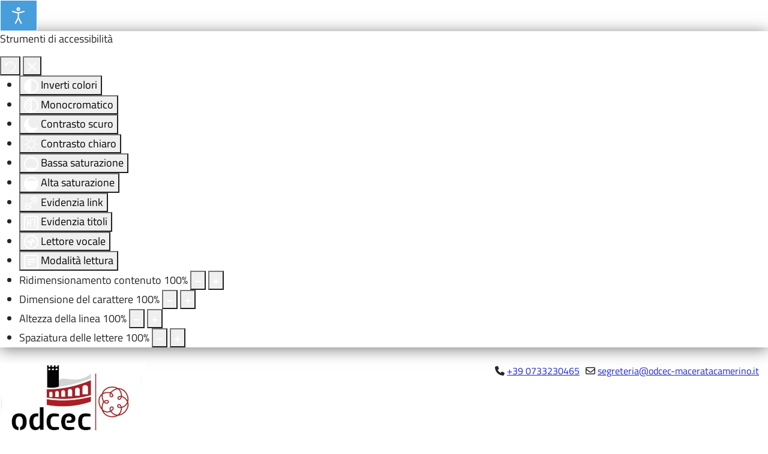

--- FILE ---
content_type: text/html; charset=utf-8
request_url: https://odcec-maceratacamerino.it/index.php/notiziario-iscritti/notiziario-n-20-del-6-settembre-2023.html
body_size: 14798
content:

<!doctype html>
<html lang="it-it" dir="ltr">
	<head>
		      	<meta name="robots" content="index, follow">

		<meta name="viewport" content="width=device-width, initial-scale=1, shrink-to-fit=no">
		<meta charset="utf-8">
	<meta name="author" content="ODCEC Macerata">
	<meta name="description" content="Ordine dei Dottori Commercialisti e degli Esperti Contabili di Macerata e Camerino">
	<meta name="generator" content="Joomla! - Open Source Content Management">
	<title>Notiziario n.20 del 6 settembre 2023 - ODCEC Macerata e Camerino</title>
	<link href="/images/template/favicon.ico" rel="icon" type="image/vnd.microsoft.icon">
<link href="/media/system/css/joomla-fontawesome.min.css?094dc5" rel="stylesheet">
	<link href="/modules/mod_ba_accordion_menu/assets/css/styles.css?094dc5" rel="stylesheet">
	<link href="/media/mod_ts_rss_scroll/css/ts_scroll.css?094dc5" rel="stylesheet">
	<link href="/media/vendor/joomla-custom-elements/css/joomla-alert.min.css?0.4.1" rel="stylesheet">
	<link href="/media/plg_system_jcemediabox/css/jcemediabox.min.css?7d30aa8b30a57b85d658fcd54426884a" rel="stylesheet">
	<link href="/media/plg_system_jcepro/site/css/content.min.css?86aa0286b6232c4a5b58f892ce080277" rel="stylesheet">
	<link href="/templates/lt_news/css/bootstrap.min.css" rel="stylesheet">
	<link href="/plugins/system/helixultimate/assets/css/system-j4.min.css" rel="stylesheet">
	<link href="/templates/lt_news/css/template.css" rel="stylesheet">
	<link href="/templates/lt_news/css/presets/preset2.css" rel="stylesheet">
	<link href="/templates/lt_news/css/custom.css" rel="stylesheet">
	<link href="/plugins/system/cookiespolicynotificationbar/assets/css/cpnb-style.min.css" rel="stylesheet" media="all">
	<link href="/plugins/system/djaccessibility/module/assets/css/accessibility.css?1.15" rel="stylesheet">
	<style>.logo-image {height:137px;}.logo-image-phone {height:137px;}</style>
	<style>#sp-top{ padding:10px 0; }</style>
	<style>#sp-top a:hover{color:#3D449A;}</style>
	<style>#sp-page-title{ background-color:#FFFFFF; }</style>
	<style>#sp-breadcrumbs{ background-color:#FFFFFF; }</style>
	<style>#sp-bottom{ background-color:#F5F5F5; }</style>
	<style>

/* BEGIN: Cookies Policy Notification Bar - J! system plugin (Powered by: Web357.com) */
.cpnb-outer { border-color: rgba(32, 34, 38, 1); }
.cpnb-outer.cpnb-div-position-top { border-bottom-width: 1px; }
.cpnb-outer.cpnb-div-position-bottom { border-top-width: 1px; }
.cpnb-outer.cpnb-div-position-top-left, .cpnb-outer.cpnb-div-position-top-right, .cpnb-outer.cpnb-div-position-bottom-left, .cpnb-outer.cpnb-div-position-bottom-right { border-width: 1px; }
.cpnb-message { color: #ffffff; }
.cpnb-message a { color: #ededed }
.cpnb-button, .cpnb-button-ok, .cpnb-m-enableAllButton { -webkit-border-radius: 4px; -moz-border-radius: 4px; border-radius: 4px; font-size: 14px; color: #ebebeb; background-color: rgba(88, 173, 87, 1); }
.cpnb-button:hover, .cpnb-button:focus, .cpnb-button-ok:hover, .cpnb-button-ok:focus, .cpnb-m-enableAllButton:hover, .cpnb-m-enableAllButton:focus { color: #ffffff; background-color: rgba(59, 128, 60, 1); }
.cpnb-button-decline, .cpnb-button-delete, .cpnb-button-decline-modal, .cpnb-m-DeclineAllButton { color: #ffffff; background-color: rgba(119, 31, 31, 1); }
.cpnb-button-decline:hover, .cpnb-button-decline:focus, .cpnb-button-delete:hover, .cpnb-button-delete:focus, .cpnb-button-decline-modal:hover, .cpnb-button-decline-modal:focus, .cpnb-m-DeclineAllButton:hover, .cpnb-m-DeclineAllButton:focus { color: #ffffff; background-color: rgba(175, 38, 20, 1); }
.cpnb-button-cancel, .cpnb-button-reload, .cpnb-button-cancel-modal { color: #ffffff; background-color: rgba(90, 90, 90, 1); }
.cpnb-button-cancel:hover, .cpnb-button-cancel:focus, .cpnb-button-reload:hover, .cpnb-button-reload:focus, .cpnb-button-cancel-modal:hover, .cpnb-button-cancel-modal:focus { color: #ffffff; background-color: rgba(54, 54, 54, 1); }
.cpnb-button-settings, .cpnb-button-settings-modal { color: #ffffff; background-color: rgba(90, 90, 90, 1); }
.cpnb-button-settings:hover, .cpnb-button-settings:focus, .cpnb-button-settings-modal:hover, .cpnb-button-settings-modal:focus { color: #ffffff; background-color: rgba(54, 54, 54, 1); }
.cpnb-button-more-default, .cpnb-button-more-modal { color: #ebebeb; background-color: rgba(123, 138, 139, 1); }
.cpnb-button-more-default:hover, .cpnb-button-more-modal:hover, .cpnb-button-more-default:focus, .cpnb-button-more-modal:focus { color: #ffffff; background-color: rgba(105, 118, 119, 1); }
.cpnb-m-SaveChangesButton { color: #ffffff; background-color: rgba(133, 199, 136, 1); }
.cpnb-m-SaveChangesButton:hover, .cpnb-m-SaveChangesButton:focus { color: #ffffff; background-color: rgba(96, 153, 100, 1); }
@media only screen and (max-width: 600px) {
.cpnb-left-menu-toggle::after, .cpnb-left-menu-toggle-button {
content: "Categories";
}
}
/* custom css */
.cpnb-accept-btn, .cpnb-moreinfo-btn {min-width: 160px;}
.cpnb-accept-btn-m, .cpnb-decline-btn-m{
display:none!important;
}
/* END: Cookies Policy Notification Bar - J! system plugin (Powered by: Web357.com) */
</style>
	<style>.djacc--sticky.djacc-popup { margin: 90px 8px; }</style>
<script src="/media/vendor/jquery/js/jquery.min.js?3.7.1"></script>
	<script src="/media/legacy/js/jquery-noconflict.min.js?504da4"></script>
	<script src="/modules/mod_ba_accordion_menu/assets/js/ba-accordion-menu.js?094dc5"></script>
	<script src="/media/mod_menu/js/menu.min.js?094dc5" type="module"></script>
	<script type="application/json" class="joomla-script-options new">{"data":{"breakpoints":{"tablet":991,"mobile":480},"header":{"stickyOffset":"100"}},"joomla.jtext":{"MOD_FINDER_SEARCH_VALUE":"Cerca &hellip;","ERROR":"Errore","MESSAGE":"Messaggio","NOTICE":"Avviso","WARNING":"Attenzione","JCLOSE":"Chiudi","JOK":"OK","JOPEN":"Apri"},"mod_ts_rss_scroll_152":{"id":152,"speed":"1","pause":"1","height":"420","width":"280px","direction":"1","count":"10","delay":5000},"system.paths":{"root":"","rootFull":"https:\/\/odcec-maceratacamerino.it\/","base":"","baseFull":"https:\/\/odcec-maceratacamerino.it\/"},"csrf.token":"f7beb6b8dc0b28a252ba3dcaa29f2830"}</script>
	<script src="/media/system/js/core.min.js?a3d8f8"></script>
	<script src="/media/vendor/bootstrap/js/alert.min.js?5.3.8" type="module"></script>
	<script src="/media/vendor/bootstrap/js/button.min.js?5.3.8" type="module"></script>
	<script src="/media/vendor/bootstrap/js/carousel.min.js?5.3.8" type="module"></script>
	<script src="/media/vendor/bootstrap/js/collapse.min.js?5.3.8" type="module"></script>
	<script src="/media/vendor/bootstrap/js/dropdown.min.js?5.3.8" type="module"></script>
	<script src="/media/vendor/bootstrap/js/modal.min.js?5.3.8" type="module"></script>
	<script src="/media/vendor/bootstrap/js/offcanvas.min.js?5.3.8" type="module"></script>
	<script src="/media/vendor/bootstrap/js/popover.min.js?5.3.8" type="module"></script>
	<script src="/media/vendor/bootstrap/js/scrollspy.min.js?5.3.8" type="module"></script>
	<script src="/media/vendor/bootstrap/js/tab.min.js?5.3.8" type="module"></script>
	<script src="/media/vendor/bootstrap/js/toast.min.js?5.3.8" type="module"></script>
	<script src="/media/system/js/showon.min.js?e51227" type="module"></script>
	<script src="/media/com_finder/js/finder.min.js?755761" type="module"></script>
	<script src="/media/mod_ts_rss_scroll/js/ts_scroll.js?094dc5"></script>
	<script src="/media/system/js/messages.min.js?9a4811" type="module"></script>
	<script src="/media/plg_system_jcemediabox/js/jcemediabox.min.js?7d30aa8b30a57b85d658fcd54426884a"></script>
	<script src="/templates/lt_news/js/main.js"></script>
	<script src="/templates/lt_news/js/custom.js"></script>
	<script src="/plugins/system/cookiespolicynotificationbar/assets/js/cookies-policy-notification-bar.min.js"></script>
	<script src="/plugins/system/djaccessibility/module/assets/js/accessibility.min.js?1.15"></script>
	<script type="application/ld+json">{"@context":"https://schema.org","@type":"BreadcrumbList","@id":"https://odcec-maceratacamerino.it/#/schema/BreadcrumbList/17","itemListElement":[{"@type":"ListItem","position":1,"item":{"@id":"https://odcec-maceratacamerino.it/index.php","name":"Home"}},{"@type":"ListItem","position":2,"item":{"@id":"https://odcec-maceratacamerino.it/index.php/notiziario-iscritti.html","name":"Notiziario Iscritti"}},{"@type":"ListItem","position":3,"item":{"name":"Notiziario n.20 del 6 settembre 2023"}}]}</script>
	<script type="application/ld+json">{"@context":"https://schema.org","@graph":[{"@type":"Organization","@id":"https://odcec-maceratacamerino.it/#/schema/Organization/base","name":"ODCEC Macerata e Camerino","url":"https://odcec-maceratacamerino.it/"},{"@type":"WebSite","@id":"https://odcec-maceratacamerino.it/#/schema/WebSite/base","url":"https://odcec-maceratacamerino.it/","name":"ODCEC Macerata e Camerino","publisher":{"@id":"https://odcec-maceratacamerino.it/#/schema/Organization/base"},"potentialAction":{"@type":"SearchAction","target":"https://odcec-maceratacamerino.it/index.php/component/finder/search.html?q={search_term_string}&amp;Itemid=101","query-input":"required name=search_term_string"}},{"@type":"WebPage","@id":"https://odcec-maceratacamerino.it/#/schema/WebPage/base","url":"https://odcec-maceratacamerino.it/index.php/notiziario-iscritti/notiziario-n-20-del-6-settembre-2023.html","name":"Notiziario n.20 del 6 settembre 2023 - ODCEC Macerata e Camerino","description":"Ordine dei Dottori Commercialisti e degli Esperti Contabili di Macerata e Camerino","isPartOf":{"@id":"https://odcec-maceratacamerino.it/#/schema/WebSite/base"},"about":{"@id":"https://odcec-maceratacamerino.it/#/schema/Organization/base"},"inLanguage":"it-IT"},{"@type":"Article","@id":"https://odcec-maceratacamerino.it/#/schema/com_content/article/84","name":"Notiziario n.20 del 6 settembre 2023","headline":"Notiziario n.20 del 6 settembre 2023","inLanguage":"it-IT","articleSection":"Notiziario Iscritti","dateCreated":"2023-09-06T11:33:59+00:00","isPartOf":{"@id":"https://odcec-maceratacamerino.it/#/schema/WebPage/base"}}]}</script>
	<script>jQuery(document).ready(function(){WfMediabox.init({"base":"\/","theme":"standard","width":"","height":"","lightbox":0,"shadowbox":0,"icons":1,"overlay":1,"overlay_opacity":0,"overlay_color":"","transition_speed":500,"close":2,"labels":{"close":"Chiudi","next":"Successivo","previous":"Precedente","cancel":"Annulla","numbers":"{{numbers}}","numbers_count":"{{current}} su {{total}}","download":"Download"},"swipe":true,"expand_on_click":true});});</script>
	<script>template="lt_news";</script>
	<script>

// BEGIN: Cookies Policy Notification Bar - J! system plugin (Powered by: Web357.com)
var cpnb_config = {"w357_joomla_caching":0,"w357_position":"bottom","w357_show_close_x_icon":"1","w357_hide_after_time":"display_always","w357_duration":"60","w357_animate_duration":"1000","w357_limit":"0","w357_message":"In questo sito non usiamo alcuna tecnica di profilazione degli utenti, ma solo cookies tecnici necessari al corretto funzionamento del sito.","w357_display_ok_btn":"1","w357_buttonText":"Ok","w357_display_decline_btn":"0","w357_buttonDeclineText":"Disattiva","w357_display_cancel_btn":"0","w357_buttonCancelText":"Cancella","w357_display_settings_btn":"0","w357_buttonSettingsText":"Settings","w357_buttonMoreText":"Maggiori informazioni","w357_buttonMoreLink":"\/index.php\/policy-sui-cookie.html","w357_display_more_info_btn":"1","w357_fontColor":"#ffffff","w357_linkColor":"#ededed","w357_fontSize":"14px","w357_backgroundColor":"rgba(51, 59, 71, 0.9)","w357_borderWidth":"1","w357_body_cover":"1","w357_overlay_state":"0","w357_overlay_color":"rgba(10, 10, 10, 0.3)","w357_height":"auto","w357_cookie_name":"cookiesDirective","w357_link_target":"_self","w357_popup_width":"800","w357_popup_height":"600","w357_customText":"\u003Ch1\u003ECookies Policy\u003C\/h1\u003E\r\n\u003Chr \/\u003E\r\n\u003Ch3\u003EInformazioni generali\u003C\/h3\u003E\r\n\u003Cp\u003EI cookies vengono utilizzati garantire il corretto funzionamento delle procedure e migliorare la propria esperienza di navigazione.\u003Cbr \/\u003EI cookies sono files di piccole dimensioni che vengono memorizzati sul computer ( o su altri devices abilitati alla navigazione come per esempio smartphone e tablet) quando si visita un sito. Normalmente un cookies contiene il nome del sito da cui proviene, la \u0027durata\u0027 (quanto tempo resta memorizzato sul device), e un valore che è normalmente un numero univoco generato in maniera casuale. I siti possono usare cookies generati dallo stesso, oppure da applicazioni di terze parti allo scopo di monitorare, controllare, personalizzare il sito durante la navigazione. I cookies possono essere anche usati per tracciare il modo nel quale il sito viene usato, oppure per mostrare annunci pertinenti alle proprie abitudini su altri siti.\u003C\/p\u003E\r\n\u003Ch3\u003EApp di terze parti\u003C\/h3\u003E\r\n\u003Cp\u003EI siti possono fare uso di servizi esterni (di terze parti). Tramite l\u0027uso queste app possono essere scaricati cookies anonimi nel browser che possono anche essere utilizzati dal nostro sito. Alcuni di questi servizi possono essere per esempio: Google, Facebook, Twitter, Adroll, MailChimp, Sucuri, Intercom e altri social network, agenzie di pubblicità, firewalls di sicurezza, compagnie di raccolta analitica dei dati, service providers. Questi servizi possono collezionare e usare dati come IP Address, HTTP Referrer, Unique Device Identifier e altri dati non riconducibili comunque a informazioni personali, e log del server.\u003C\/p\u003E\r\n\u003Chr \/\u003E","w357_more_info_btn_type":"menu_item","w357_blockCookies":"1","w357_autoAcceptAfterScrolling":"0","w357_numOfScrolledPixelsBeforeAutoAccept":"300","w357_reloadPageAfterAccept":"1","w357_enableConfirmationAlerts":"0","w357_enableConfirmationAlertsForAcceptBtn":0,"w357_enableConfirmationAlertsForDeclineBtn":0,"w357_enableConfirmationAlertsForDeleteBtn":0,"w357_confirm_allow_msg":"Questa azione abiliterà tutti i Cookies memorizzati dal sito web. Sei sicuro di voler abilitare tutti i cookies dal tuo browser?","w357_confirm_delete_msg":"Questa azione rimuoverà tutti i cookies memorizzati dal sito web. Sei sicuro di disabilitare e cancellare tutti i cookies dal tuo browser?","w357_show_in_iframes":"0","w357_shortcode_is_enabled_on_this_page":0,"w357_base_url":"https:\/\/odcec-maceratacamerino.it\/","w357_base_ajax_url":"https:\/\/odcec-maceratacamerino.it\/","w357_current_url":"https:\/\/odcec-maceratacamerino.it\/index.php\/notiziario-iscritti\/notiziario-n-20-del-6-settembre-2023.html","w357_always_display":"0","w357_show_notification_bar":true,"w357_expiration_cookieSettings":"1","w357_expiration_cookieAccept":"1","w357_expiration_cookieDecline":"1","w357_expiration_cookieCancel":"1","w357_accept_button_class_notification_bar":"cpnb-accept-btn","w357_decline_button_class_notification_bar":"cpnb-decline-btn","w357_cancel_button_class_notification_bar":"cpnb-cancel-btn","w357_settings_button_class_notification_bar":"cpnb-settings-btn","w357_moreinfo_button_class_notification_bar":"cpnb-moreinfo-btn","w357_accept_button_class_notification_bar_modal_window":"cpnb-accept-btn-m","w357_decline_button_class_notification_bar_modal_window":"cpnb-decline-btn-m","w357_save_button_class_notification_bar_modal_window":"cpnb-save-btn-m","w357_buttons_ordering":"[\u0022ok\u0022,\u0022decline\u0022,\u0022cancel\u0022,\u0022settings\u0022,\u0022moreinfo\u0022]"};
// END: Cookies Policy Notification Bar - J! system plugin (Powered by: Web357.com)
</script>
	<script>

// BEGIN: Cookies Policy Notification Bar - J! system plugin (Powered by: Web357.com)
var cpnb_cookiesCategories = {"cookie_categories_group0":{"cookie_category_id":"required-cookies","cookie_category_name":"Cookies richiesti","cookie_category_description":"In questo sito non usiamo alcuna tecnica di profilazione degli utenti, ma solo cookies tecnici necessari al corretto funzionamento del sito.","cookie_category_checked_by_default":"2","cookie_category_status":"1"},"cookie_categories_group1":{"cookie_category_id":"analytical-cookies","cookie_category_name":"Analytical Cookies","cookie_category_description":"Analytical cookies allow us to recognize and to count the number of visitors to our website, to see how visitors move around the website when they are using it and to record which content viewers view and are interested in. This helps us to determine how frequently particular pages and advertisements are visited and to determine the most popular areas of our website. This helps us to improve the service which we offer to you by helping us make sure our users are finding the information they are looking for, by providing anonymized demographic data to third parties in order to target advertising more appropriately to you, and by tracking the success of advertising campaigns on our website.","cookie_category_checked_by_default":"1","cookie_category_status":"0"},"cookie_categories_group2":{"cookie_category_id":"social-media-cookies","cookie_category_name":"Social Media","cookie_category_description":"These cookies allow you to share Website content with social media platforms (e.g., Facebook, Twitter, Instagram). We have no control over these cookies as they are set by the social media platforms themselves.","cookie_category_checked_by_default":"1","cookie_category_status":"0"},"cookie_categories_group3":{"cookie_category_id":"targeted-advertising-cookies","cookie_category_name":"Targeted Advertising Cookies","cookie_category_description":"Advertising and targeting cookies are used to deliver advertisements more relevant to you, but can also limit the number of times you see an advertisement and be used to chart the effectiveness of an ad campaign by tracking users’ clicks. They can also provide security in transactions. They are usually placed by third-party advertising networks with a website operator’s permission but can be placed by the operator themselves. They can remember that you have visited a website, and this information can be shared with other organizations, including other advertisers. They cannot determine who you are though, as the data collected is never linked to your profile. ","cookie_category_checked_by_default":"1","cookie_category_status":"0"}};
// END: Cookies Policy Notification Bar - J! system plugin (Powered by: Web357.com)
</script>
	<script>

// BEGIN: Cookies Policy Notification Bar - J! system plugin (Powered by: Web357.com)
var cpnb_manager = {"w357_m_modalState":"1","w357_m_floatButtonState":"0","w357_m_floatButtonPosition":"bottom_left","w357_m_HashLink":"cookies","w357_m_modal_menuItemSelectedBgColor":"rgba(200, 200, 200, 1)","w357_m_saveChangesButtonColorAfterChange":"rgba(13, 92, 45, 1)","w357_m_floatButtonIconSrc":"https:\/\/odcec-maceratacamerino.it\/media\/plg_system_cookiespolicynotificationbar\/icons\/cpnb-cookies-manager-icon-1-64x64.png","w357_m_FloatButtonIconType":"image","w357_m_FloatButtonIconFontAwesomeName":"fas fa-cookie-bite","w357_m_FloatButtonIconFontAwesomeSize":"fa-lg","w357_m_FloatButtonIconFontAwesomeColor":"rgba(61, 47, 44, 0.84)","w357_m_FloatButtonIconUikitName":"cog","w357_m_FloatButtonIconUikitSize":"1","w357_m_FloatButtonIconUikitColor":"rgba(61, 47, 44, 0.84)","w357_m_floatButtonText":"Cookies Manager","w357_m_modalHeadingText":"Preferenze cookies","w357_m_checkboxText":"Abilitato","w357_m_lockedText":"(bloccato)","w357_m_EnableAllButtonText":"Consenti tutti i cookies","w357_m_DeclineAllButtonText":"Rifiuta i cookies facoltativi","w357_m_SaveChangesButtonText":"Ok","w357_m_confirmationAlertRequiredCookies":"Questi cookies sono strettamente necessari per il seguente sito web. Non è possibile disabilitare questa categoria di cookies. Grazie per la comprensione!"};
// END: Cookies Policy Notification Bar - J! system plugin (Powered by: Web357.com)
</script>
	<script>new DJAccessibility( {"cms":"joomla","yootheme":false,"position":"custom","mobile_position":"sticky","layout":"popup","mobile_layout":"popup","align_position_popup":"top right","align_position_toolbar":"top center","align_mobile_position":"bottom right","breakpoint":"767","direction":"bottom left","space":"1","version":"dmVyc2lvbnBybw==","speech_pitch":"1","speech_rate":"1","speech_volume":"1","ajax_url":"?option=com_ajax&plugin=Djaccessibility&format=raw"} )</script>
	</head>
	<body class="site helix-ultimate hu com_content com-content view-article layout-blog task-none itemid-182 it-it ltr sticky-header layout-fluid offcanvas-init offcanvs-position-right"><section class="djacc djacc-container djacc-popup djacc--hidden djacc--light djacc--bottom-left">
			<button class="djacc__openbtn djacc__openbtn--default" aria-label="Apri strumenti di accessibilità" title="Apri strumenti di accessibilità">
			<svg xmlns="http://www.w3.org/2000/svg" width="48" height="48" viewBox="0 0 48 48">
				<path d="M1480.443,27.01l-3.891-7.51-3.89,7.51a1,1,0,0,1-.89.54,1.073,1.073,0,0,1-.46-.11,1,1,0,0,1-.43-1.35l4.67-9V10.21l-8.81-2.34a1,1,0,1,1,.51-1.93l9.3,2.47,9.3-2.47a1,1,0,0,1,.509,1.93l-8.81,2.34V17.09l4.66,9a1,1,0,1,1-1.769.92ZM1473.583,3a3,3,0,1,1,3,3A3,3,0,0,1,1473.583,3Zm2,0a1,1,0,1,0,1-1A1,1,0,0,0,1475.583,3Z" transform="translate(-1453 10.217)" fill="#fff"/>
			</svg>
		</button>
		<div class="djacc__panel">
		<div class="djacc__header">
			<p class="djacc__title">Strumenti di accessibilità</p>
			<button class="djacc__reset" aria-label="Ripristina" title="Ripristina">
				<svg xmlns="http://www.w3.org/2000/svg" width="18" height="18" viewBox="0 0 18 18">
					<path d="M9,18a.75.75,0,0,1,0-1.5,7.5,7.5,0,1,0,0-15A7.531,7.531,0,0,0,2.507,5.25H3.75a.75.75,0,0,1,0,1.5h-3A.75.75,0,0,1,0,6V3A.75.75,0,0,1,1.5,3V4.019A9.089,9.089,0,0,1,2.636,2.636,9,9,0,0,1,15.364,15.365,8.94,8.94,0,0,1,9,18Z" fill="#fff"/>
				</svg>
			</button>
			<button class="djacc__close" aria-label="Chiudi strumenti di accessibilità" title="Chiudi strumenti di accessibilità">
				<svg xmlns="http://www.w3.org/2000/svg" width="14.828" height="14.828" viewBox="0 0 14.828 14.828">
					<g transform="translate(-1842.883 -1004.883)">
						<line x2="12" y2="12" transform="translate(1844.297 1006.297)" fill="none" stroke="#fff" stroke-linecap="round" stroke-width="2"/>
						<line x1="12" y2="12" transform="translate(1844.297 1006.297)" fill="none" stroke="#fff" stroke-linecap="round" stroke-width="2"/>
					</g>
				</svg>
			</button>
		</div>
		<ul class="djacc__list">
			<li class="djacc__item djacc__item--contrast">
				<button class="djacc__btn djacc__btn--invert-colors" title="Inverti colori">
					<svg xmlns="http://www.w3.org/2000/svg" width="24" height="24" viewBox="0 0 24 24">
						<g fill="none" stroke="#fff" stroke-width="2">
							<circle cx="12" cy="12" r="12" stroke="none"/>
							<circle cx="12" cy="12" r="11" fill="none"/>
						</g>
						<path d="M0,12A12,12,0,0,1,12,0V24A12,12,0,0,1,0,12Z" fill="#fff"/>
					</svg>
					<span class="djacc_btn-label">Inverti colori</span>
				</button>
			</li>
			<li class="djacc__item djacc__item--contrast">
				<button class="djacc__btn djacc__btn--monochrome" title="Monocromatico">
					<svg xmlns="http://www.w3.org/2000/svg" width="24" height="24" viewBox="0 0 24 24">
						<g fill="none" stroke="#fff" stroke-width="2">
							<circle cx="12" cy="12" r="12" stroke="none"/>
							<circle cx="12" cy="12" r="11" fill="none"/>
						</g>
						<line y2="21" transform="translate(12 1.5)" fill="none" stroke="#fff" stroke-linecap="round" stroke-width="2"/>
						<path d="M5.853,7.267a12.041,12.041,0,0,1,1.625-1.2l6.3,6.3v2.829Z" transform="translate(-0.778 -4.278)" fill="#fff"/>
						<path d="M3.2,6.333A12.006,12.006,0,0,1,4.314,4.622l9.464,9.464v2.829Z" transform="translate(-0.778)" fill="#fff"/>
						<path d="M1.823,10.959a11.953,11.953,0,0,1,.45-2.378l11.506,11.5v2.829Z" transform="translate(-0.778)" fill="#fff"/>
					</svg>
					<span class="djacc_btn-label">Monocromatico</span>
				</button>
			</li>
			<li class="djacc__item djacc__item--contrast">
				<button class="djacc__btn djacc__btn--dark-contrast" title="Contrasto scuro">
					<svg xmlns="http://www.w3.org/2000/svg" width="24" height="24" viewBox="0 0 24 24">
						<path d="M12,27A12,12,0,0,1,9.638,3.232a10,10,0,0,0,14.13,14.13A12,12,0,0,1,12,27Z" transform="translate(0 -3.232)" fill="#fff"/>
					</svg>
					<span class="djacc_btn-label">Contrasto scuro</span>
				</button>
			</li>
			<li class="djacc__item djacc__item--contrast">
				<button class="djacc__btn djacc__btn--light-contrast" title="Contrasto chiaro">
					<svg xmlns="http://www.w3.org/2000/svg" width="24" height="24" viewBox="0 0 32 32">
						<g transform="translate(7 7)" fill="none" stroke="#fff" stroke-width="2">
							<circle cx="9" cy="9" r="9" stroke="none"/>
							<circle cx="9" cy="9" r="8" fill="none"/>
						</g>
						<rect width="2" height="5" rx="1" transform="translate(15)" fill="#fff"/>
						<rect width="2" height="5" rx="1" transform="translate(26.607 3.979) rotate(45)" fill="#fff"/>
						<rect width="2" height="5" rx="1" transform="translate(32 15) rotate(90)" fill="#fff"/>
						<rect width="2" height="5" rx="1" transform="translate(28.021 26.607) rotate(135)" fill="#fff"/>
						<rect width="2" height="5" rx="1" transform="translate(15 27)" fill="#fff"/>
						<rect width="2" height="5" rx="1" transform="translate(7.515 23.071) rotate(45)" fill="#fff"/>
						<rect width="2" height="5" rx="1" transform="translate(5 15) rotate(90)" fill="#fff"/>
						<rect width="2" height="5" rx="1" transform="translate(8.929 7.515) rotate(135)" fill="#fff"/>
					</svg>
					<span class="djacc_btn-label">Contrasto chiaro</span>
				</button>
			</li>
			
			<li class="djacc__item djacc__item--contrast">
				<button class="djacc__btn djacc__btn--low-saturation" title="Bassa saturazione">
					<svg xmlns="http://www.w3.org/2000/svg" width="24" height="24" viewBox="0 0 24 24">
						<g fill="none" stroke="#fff" stroke-width="2">
							<circle cx="12" cy="12" r="12" stroke="none"/>
							<circle cx="12" cy="12" r="11" fill="none"/>
						</g>
						<path d="M0,12A12,12,0,0,1,6,1.6V22.394A12,12,0,0,1,0,12Z" transform="translate(0 24) rotate(-90)" fill="#fff"/>
					</svg>
					<span class="djacc_btn-label">Bassa saturazione</span>
				</button>
			</li>
			<li class="djacc__item djacc__item--contrast">
				<button class="djacc__btn djacc__btn--high-saturation" title="Alta saturazione">
					<svg xmlns="http://www.w3.org/2000/svg" width="24" height="24" viewBox="0 0 24 24">
						<g fill="none" stroke="#fff" stroke-width="2">
							<circle cx="12" cy="12" r="12" stroke="none"/>
							<circle cx="12" cy="12" r="11" fill="none"/>
						</g>
						<path d="M0,12A12.006,12.006,0,0,1,17,1.088V22.911A12.006,12.006,0,0,1,0,12Z" transform="translate(0 24) rotate(-90)" fill="#fff"/>
					</svg>
					<span class="djacc_btn-label">Alta saturazione</span>
				</button>
			</li>
			<li class="djacc__item">
				<button class="djacc__btn djacc__btn--highlight-links" title="Evidenzia link">
					<svg xmlns="http://www.w3.org/2000/svg" width="24" height="24" viewBox="0 0 24 24">
						<rect width="24" height="24" fill="none"/>
						<path d="M3.535,21.92a5.005,5.005,0,0,1,0-7.071L6.364,12.02a1,1,0,0,1,1.415,1.413L4.95,16.263a3,3,0,0,0,4.243,4.243l2.828-2.828h0a1,1,0,1,1,1.414,1.415L10.607,21.92a5,5,0,0,1-7.072,0Zm2.829-2.828a1,1,0,0,1,0-1.415L17.678,6.364a1,1,0,1,1,1.415,1.414L7.779,19.092a1,1,0,0,1-1.415,0Zm11.314-5.657a1,1,0,0,1,0-1.413l2.829-2.829A3,3,0,1,0,16.263,4.95L13.436,7.777h0a1,1,0,0,1-1.414-1.414l2.828-2.829a5,5,0,1,1,7.071,7.071l-2.828,2.828a1,1,0,0,1-1.415,0Z" transform="translate(-0.728 -0.728)" fill="#fff"/>
					</svg>
					<span class="djacc_btn-label">Evidenzia link</span>
				</button>
			</li>
			<li class="djacc__item">
				<button class="djacc__btn djacc__btn--highlight-titles" title="Evidenzia titoli">
					<svg xmlns="http://www.w3.org/2000/svg" width="24" height="24" viewBox="0 0 24 24">
						<rect width="2" height="14" rx="1" transform="translate(5 5)" fill="#fff"/>
						<rect width="2" height="14" rx="1" transform="translate(10 5)" fill="#fff"/>
						<rect width="2" height="14" rx="1" transform="translate(17 5)" fill="#fff"/>
						<rect width="2" height="7" rx="1" transform="translate(12 11) rotate(90)" fill="#fff"/>
						<rect width="2" height="5" rx="1" transform="translate(19 5) rotate(90)" fill="#fff"/>
						<g fill="none" stroke="#fff" stroke-width="2">
							<rect width="24" height="24" rx="4" stroke="none"/>
							<rect x="1" y="1" width="22" height="22" rx="3" fill="none"/>
						</g>
					</svg>
					<span class="djacc_btn-label">Evidenzia titoli</span>
				</button>
			</li>
			<li class="djacc__item">
				<button class="djacc__btn djacc__btn--screen-reader" title="Lettore vocale">
					<svg xmlns="http://www.w3.org/2000/svg" width="24" height="24" viewBox="0 0 24 24">
						<g fill="none" stroke="#fff" stroke-width="2">
							<circle cx="12" cy="12" r="12" stroke="none"/>
							<circle cx="12" cy="12" r="11" fill="none"/>
						</g>
						<path d="M2907.964,170h1.91l1.369-2.584,2.951,8.363,2.5-11.585L2919,170h2.132" transform="translate(-2902.548 -158)" fill="none" stroke="#fff" stroke-linecap="round" stroke-linejoin="round" stroke-width="2"/>
					</svg>
					<span class="djacc_btn-label">Lettore vocale</span>
				</button>
			</li>
			<li class="djacc__item">
				<button class="djacc__btn djacc__btn--read-mode" title="Modalità lettura" data-label="Disattiva modalità lettura">
					<svg xmlns="http://www.w3.org/2000/svg" width="24" height="24" viewBox="0 0 24 24">
						<g fill="none" stroke="#fff" stroke-width="2">
							<rect width="24" height="24" rx="4" stroke="none"/>
							<rect x="1" y="1" width="22" height="22" rx="3" fill="none"/>
						</g>
						<rect width="14" height="2" rx="1" transform="translate(5 7)" fill="#fff"/>
						<rect width="14" height="2" rx="1" transform="translate(5 11)" fill="#fff"/>
						<rect width="7" height="2" rx="1" transform="translate(5 15)" fill="#fff"/>
					</svg>
					<span class="djacc_btn-label">Modalità lettura</span>
				</button>
			</li>
			<li class="djacc__item djacc__item--full">
				<span class="djacc__arrows djacc__arrows--zoom">
					<span class="djacc__label">Ridimensionamento contenuto</span>
					<span class="djacc__bar"></span>
					<span class="djacc__size">100<span class="djacc__percent">%</span></span>
					<button class="djacc__dec" aria-label="Diminuisci la dimensione del contenuto" title="Diminuisci la dimensione del contenuto">
						<svg xmlns="http://www.w3.org/2000/svg" width="10" height="2" viewBox="0 0 10 2">
							<g transform="translate(1 1)">
								<line x1="8" fill="none" stroke="#fff" stroke-linecap="round" stroke-width="2"/>
							</g>
						</svg>
					</button>
					<button class="djacc__inc" aria-label="Aumenta la dimensione del contenuto" title="Aumenta la dimensione del contenuto">
						<svg xmlns="http://www.w3.org/2000/svg" width="10" height="10" viewBox="0 0 10 10">
							<g transform="translate(1 1)">
								<line y2="8" transform="translate(4)" fill="none" stroke="#fff" stroke-linecap="round" stroke-width="2"/>
								<line x1="8" transform="translate(0 4)" fill="none" stroke="#fff" stroke-linecap="round" stroke-width="2"/>
							</g>
						</svg>
					</button>
				</span>
			</li>
			<li class="djacc__item djacc__item--full">
				<span class="djacc__arrows djacc__arrows--font-size">
					<span class="djacc__label">Dimensione del carattere</span>
					<span class="djacc__bar"></span>
					<span class="djacc__size">100<span class="djacc__percent">%</span></span>
					<button class="djacc__dec" aria-label="Diminuisci la dimensione del carattere" title="Diminuisci la dimensione del carattere">
						<svg xmlns="http://www.w3.org/2000/svg" width="10" height="2" viewBox="0 0 10 2">
							<g transform="translate(1 1)">
								<line x1="8" fill="none" stroke="#fff" stroke-linecap="round" stroke-width="2"/>
							</g>
						</svg>
					</button>
					<button class="djacc__inc" aria-label="Aumenta la dimensione del carattere" title="Aumenta la dimensione del carattere">
						<svg xmlns="http://www.w3.org/2000/svg" width="10" height="10" viewBox="0 0 10 10">
							<g transform="translate(1 1)">
								<line y2="8" transform="translate(4)" fill="none" stroke="#fff" stroke-linecap="round" stroke-width="2"/>
								<line x1="8" transform="translate(0 4)" fill="none" stroke="#fff" stroke-linecap="round" stroke-width="2"/>
							</g>
						</svg>
					</button>
				</span>
			</li>
			<li class="djacc__item djacc__item--full">
				<span class="djacc__arrows djacc__arrows--line-height">
					<span class="djacc__label">Altezza della linea</span>
					<span class="djacc__bar"></span>
					<span class="djacc__size">100<span class="djacc__percent">%</span></span>
					<button class="djacc__dec" aria-label="Diminuisci l'altezza della linea" title="Diminuisci l'altezza della linea">
						<svg xmlns="http://www.w3.org/2000/svg" width="10" height="2" viewBox="0 0 10 2">
							<g transform="translate(1 1)">
								<line x1="8" fill="none" stroke="#fff" stroke-linecap="round" stroke-width="2"/>
							</g>
						</svg>
					</button>
					<button class="djacc__inc" aria-label="Aumenta l'altezza della linea" title="Aumenta l'altezza della linea">
						<svg xmlns="http://www.w3.org/2000/svg" width="10" height="10" viewBox="0 0 10 10">
							<g transform="translate(1 1)">
								<line y2="8" transform="translate(4)" fill="none" stroke="#fff" stroke-linecap="round" stroke-width="2"/>
								<line x1="8" transform="translate(0 4)" fill="none" stroke="#fff" stroke-linecap="round" stroke-width="2"/>
							</g>
						</svg>
					</button>
				</span>
			</li>
			<li class="djacc__item djacc__item--full">
				<span class="djacc__arrows djacc__arrows--letter-spacing">
					<span class="djacc__label">Spaziatura delle lettere</span>
					<span class="djacc__bar"></span>
					<span class="djacc__size">100<span class="djacc__percent">%</span></span>
					<button class="djacc__dec" aria-label="Diminuisci la spaziatura tra le lettere" title="Diminuisci la spaziatura tra le lettere">
						<svg xmlns="http://www.w3.org/2000/svg" width="10" height="2" viewBox="0 0 10 2">
							<g transform="translate(1 1)">
								<line x1="8" fill="none" stroke="#fff" stroke-linecap="round" stroke-width="2"/>
							</g>
						</svg>
					</button>
					<button class="djacc__inc" aria-label="Aumenta la spaziatura tra le lettere" title="Aumenta la spaziatura tra le lettere">
						<svg xmlns="http://www.w3.org/2000/svg" width="10" height="10" viewBox="0 0 10 10">
							<g transform="translate(1 1)">
								<line y2="8" transform="translate(4)" fill="none" stroke="#fff" stroke-linecap="round" stroke-width="2"/>
								<line x1="8" transform="translate(0 4)" fill="none" stroke="#fff" stroke-linecap="round" stroke-width="2"/>
							</g>
						</svg>
					</button>
				</span>
			</li>
					</ul>
			</div>
</section>

		
		
		<div class="body-wrapper">
			<div class="body-innerwrapper">
								
<section id="sp-top" >

				
	
<div class="row">
	<div id="sp-logo" class="col-lg-6 "><div class="sp-column "><div class="logo"><a href="/">
				<img class='logo-image '
					srcset='https://odcec-maceratacamerino.it/images/template/logo.jpg 1x, '
					src='https://odcec-maceratacamerino.it/images/template/logo.jpg'
					alt='ODCEC Macerata e Camerino'
				/>
				</a></div></div></div><div id="sp-top2" class="col-lg-6 "><div class="sp-column "><ul class="sp-contact-info"><li class="sp-contact-phone"><span class="fas fa-phone" aria-hidden="true"></span> <a href="tel:+390733230465">+39 0733230465</a></li><li class="sp-contact-email"><span class="far fa-envelope" aria-hidden="true"></span> <a href="mailto:segreteria@odcec-maceratacamerino.it">segreteria@odcec-maceratacamerino.it</a></li></ul></div></div></div>
				
	</section>

<header id="sp-header" class="menu-bar">

				
	
<div class="row">
	<div id="sp-menu" class="col-lg-12 "><div class="sp-column  d-flex align-items-center justify-content-end"><nav class="sp-megamenu-wrapper d-flex" role="navigation"><ul class="sp-megamenu-parent menu-animation-none d-none d-lg-block"><li class="sp-menu-item"><a   href="/index.php"  ><span class="fas fa-home"></span> Home</a></li><li class="sp-menu-item sp-has-child"><span  class=" sp-menu-heading"  ><span class="fas fa-sitemap"></span> Organi Istituzionali</span><div class="sp-dropdown sp-dropdown-main sp-menu-right" style="width: 300px;"><div class="sp-dropdown-inner"><ul class="sp-dropdown-items"><li class="sp-menu-item"><a   href="/index.php/gli-organi/consiglio-dellordine.html"  >Consiglio dell'Ordine</a></li><li class="sp-menu-item"><a   href="/index.php/gli-organi/consiglio-di-disciplina.html"  >Consiglio di Disciplina</a></li><li class="sp-menu-item"><a   href="/index.php/gli-organi/collegio-dei-revisori.html"  >Collegio dei Revisori</a></li><li class="sp-menu-item"><a   href="/index.php/gli-organi/comitato-pari-opportunita.html"  >Comitato Pari Opportunità</a></li><li class="sp-menu-item"><a   href="/index.php/gli-organi/delegati-casse-di-previdenza.html"  >Delegati Casse di Previdenza</a></li></ul></div></div></li><li class="sp-menu-item"><a   href="/index.php/la-segreteria.html"  ><span class="fas fa-map-marker-alt"></span> La Segreteria</a></li><li class="sp-menu-item sp-has-child"><span  class=" sp-menu-heading"  ><span class="fas fa-search"></span> Albo Iscritti</span><div class="sp-dropdown sp-dropdown-main sp-menu-right" style="width: 300px;"><div class="sp-dropdown-inner"><ul class="sp-dropdown-items"><li class="sp-menu-item"><a   href="/index.php/albo-iscritti/iscritti-allalbo.html"  >Iscritti all'Albo</a></li><li class="sp-menu-item"><a   href="/index.php/albo-iscritti/studi-associati-e-stp.html"  >Studi Associati e STP</a></li></ul></div></div></li><li class="sp-menu-item"><a   href="/index.php/occ-macerata.html"  ><span class="fas fa-users"></span> OCC Macerata</a></li><li class="sp-menu-item"><a   href="/index.php/bacheca-annunci.html"  >Bacheca annunci</a></li></ul><a id="offcanvas-toggler" aria-label="Menu" class="offcanvas-toggler-right" href="#"><div class="burger-icon" aria-hidden="true"><span></span><span></span><span></span></div></a></nav><a id="offcanvas-toggler"  aria-label="Menu" title="Menu"  class="offcanvas-toggler-secondary offcanvas-toggler-right d-flex align-items-center" href="#"><div class="burger-icon"><span></span><span></span><span></span></div></a></div></div></div>
				
	</header>

<section id="sp-page-title" >

				
	
<div class="row">
	<div id="sp-title" class="col-lg-12 "><div class="sp-column "></div></div></div>
				
	</section>

<section id="sp-breadcrumbs" >

				
	
<div class="row">
	<div id="sp-breadcrumb" class="col-lg-12 "><div class="sp-column "><div class="sp-module "><div class="sp-module-content"><nav class="mod-breadcrumbs__wrapper" aria-label="Breadcrumbs">
    <ol class="mod-breadcrumbs breadcrumb px-3 py-2">
                    <li class="mod-breadcrumbs__here float-start">
                Sei qui: &#160;
            </li>
        
        <li class="mod-breadcrumbs__item breadcrumb-item"><a href="/index.php" class="pathway"><span>Home</span></a></li><li class="mod-breadcrumbs__item breadcrumb-item"><a href="/index.php/notiziario-iscritti.html" class="pathway"><span>Notiziario Iscritti</span></a></li><li class="mod-breadcrumbs__item breadcrumb-item active"><span>Notiziario n.20 del 6 settembre 2023</span></li>    </ol>
    </nav>
</div></div></div></div></div>
				
	</section>

<section id="sp-main-body" >

									
	
<div class="row">
	
<div id="sp-component" class="col-lg-9 ">
	<div class="sp-column ComponentArea">
		<div id="system-message-container" aria-live="polite"></div>


		
		<div class="article-details " itemscope itemtype="https://schema.org/Article">
    <meta itemprop="inLanguage" content="it-IT">

    
    
    
    
            <div class="article-header">
                            <h1 itemprop="headline">
                    Notiziario n.20 del 6 settembre 2023                </h1>
            
            
            
                    </div>
    
    <div class="article-can-edit d-flex flex-wrap justify-content-between">
                
            </div>

            <div class="article-info">

	
		
		
					<span class="category-name" title="Categoria: Notiziario Iscritti">
			<a href="/index.php/notiziario-iscritti.html">Notiziario Iscritti</a>
	</span>
		
		
					<span class="published" title="Pubblicato: 06 Settembre 2023">
	<time datetime="2023-09-06T11:33:59+00:00" itemprop="datePublished">
		06 Settembre 2023	</time>
</span>
		
		
	
			
		
				
			</div>
    
        
                
    
        
        
        
        <div itemprop="articleBody">
            <p><strong><span style="color: red;">IN PRIMO PIANO</span></strong></p>
<p><strong>Congresso Nazionale dei Commercialisti a Torino - LAVORIAMO INSIEME PER IL NOSTRO FUTURO</strong></p>
<p><strong>Aperte le iscrizioni</strong></p>
<p><strong><span style="color: red;">IN QUESTO NUMERO</span></strong></p>
<ul style="list-style-type: circle;">
<li style="text-indent: -18pt;"><strong>&nbsp; &nbsp; CCIAA delle Marche: Bando iscrizione gestori della crisi: proroga termini</strong></li>
<li style="text-indent: -18pt;"><strong>&nbsp; &nbsp; Informative CNDCEC</strong></li>
<li style="text-indent: -18pt;"><strong>&nbsp; &nbsp; Informazioni utili e comunicazioni di segreteria</strong></li>
</ul>
<p><a href="/images/documenti/iscritti_albo/notiziario_iscritti/Notiziario_20_2023_corretto.pdf" target="_blank" class="wf_file"><img src="/media/jce/icons/pdf.png" alt="pdf" class="wf_file_icon" style="border: 0px; vertical-align: middle; max-width: inherit;" /><span class="wf_file_text">Notiziario_20_2023_corretto.pdf</span></a></p>         </div>

        
        
        
    

        
    

   
                </div>



			</div>
</div>
<aside id="sp-right" class="col-lg-3 "><div class="sp-column "><div class="sp-module cerca"><div class="sp-module-content">
<form class="mod-finder js-finder-searchform form-search" action="/index.php/component/finder/search.html?Itemid=101" method="get" role="search">
    <label for="mod-finder-searchword156" class="visually-hidden finder">cerca nel sito</label><div class="mod-finder__search input-group"><input type="text" name="q" id="mod-finder-searchword156" class="js-finder-search-query form-control" value="" placeholder="Cerca &hellip;"><button class="btn btn-primary" type="submit"><span class="icon-search icon-white" aria-hidden="true"></span> Cerca</button></div>
            <input type="hidden" name="Itemid" value="101"></form>
</div></div><div class="sp-module "><div class="sp-module-content">
<div id="mod-custom157" class="mod-custom custom">
    <div><a href="/index.php/elezioni-2026.html" title="Elezioni 2026"><img src="/images/banners/elezioni_2026.png" alt="elezioni 2026" style="width: 100%; max-width: 490px; margin: 0px auto; display: block;" /></a></div></div>
</div></div><div class="sp-module "><div class="sp-module-title">COMUNICAZIONI</div><div class="sp-module-content"><section id="modID137" class="ba--general ba__accordion-menu-container "><ul class="mod-menu mod-list menu ba-drilldownmenu-main">
<li class="item-184"><a href="/index.php/comunicazioni-dellordine.html" >Comunicazioni dell'Ordine</a></li><li class="item-182 current active"><a href="/index.php/notiziario-iscritti.html" aria-current="location">Notiziario Iscritti</a></li><li class="item-162"><a href="/index.php/notiziario-formazione.html" >Notiziario Formazione</a></li><li class="item-185"><a href="/index.php/agenzia-delle-entrate.html" >Agenzia delle Entrate</a></li></ul>
</section>
    <script>
        var modID137 = new baAccordionMenu(document.querySelector("#modID137 > *"), {
            width           : "100%",
            speed       	: 500,
			defaultid		: -1,
			event			: "click",
			openSingle		: 1,
			collapsible		: 1,
            saveState		: 0,
            showCount		: 0,
			parentLink		: 0,
			icons			: ['<i class="toggle__icon plus"><svg viewBox="0 0 32 32" fill="none" stroke="currentcolor" stroke-width="2"><path d="M16 2 L16 30 M2 16 L30 16" /></svg></i>', '<i class="toggle__icon minus"><svg viewBox="0 0 32 32" fill="none" stroke="currentcolor" stroke-width="2"><path d="M2 16 L30 16" /></svg></i>'],
			iconAlign		: 0,
			animate			: {
				in: {
					name: "fadeInRight",
					duration: "800ms",
					delay: "30ms"
				},
				out: {
					name: "fadeOutLeft",
					duration: "500ms",
					delay: "0ms"
				}
			},
            style           : "style25"
        })
    </script></div></div><div class="sp-module "><div class="sp-module-title">DOCUMENTAZIONE ORDINE</div><div class="sp-module-content"><section id="modID110" class="ba--general ba__accordion-menu-container "><ul class="mod-menu mod-list menu ba-drilldownmenu-main">
<li class="item-144"><a href="/index.php/normativa-e-regolamenti.html" >Normativa e Regolamenti</a></li><li class="item-479"><a href="/index.php/regolamenti-dellordine.html" >Regolamenti dell'Ordine</a></li><li class="item-145"><a href="/index.php/protocollo-di-intesa.html" >Protocollo di intesa</a></li><li class="item-147 menu-deeper menu-parent"><span class="mod-menu__heading nav-header ">Iscritti all'Albo<span class="menu-toggler"></span></span>
<ul class="mod-menu__sub list-unstyled small menu-child"><li class="item-148"><a href="/index.php/iscritti-allalbo/modulistica.html" title="Modulistica Albo iscritti">Modulistica</a></li><li class="item-149"><a href="/index.php/iscritti-allalbo/regolamenti.html" title="Regolamenti Albo iscritti">Regolamenti</a></li><li class="item-150"><a href="/index.php/iscritti-allalbo/incompatibilita.html" title="Incompatibilità Albo Iscritti">Incompatibilità</a></li><li class="item-151"><a href="/index.php/iscritti-allalbo/convenzioni.html" title="Convenzioni Albo Iscritti">Convenzioni</a></li><li class="item-251"><a href="/index.php/iscritti-allalbo/albo-iscritti-completo.html" >Albo Iscritti completo</a></li></ul></li><li class="item-152 menu-deeper menu-parent"><span class="mod-menu__heading nav-header ">Formazione<span class="menu-toggler"></span></span>
<ul class="mod-menu__sub list-unstyled small menu-child"><li class="item-153"><a href="/index.php/formazione/regolamenti.html" >Regolamenti</a></li><li class="item-154"><a href="/index.php/formazione/modulistica.html" >Modulistica</a></li><li class="item-156"><a href="/index.php/formazione/e-learning.html" >E- Learning</a></li></ul></li><li class="item-157 menu-deeper menu-parent"><span class="mod-menu__heading nav-header ">Tirocinanti<span class="menu-toggler"></span></span>
<ul class="mod-menu__sub list-unstyled small menu-child"><li class="item-158"><a href="/index.php/tirocinanti/modulistica.html" >Modulistica</a></li><li class="item-159"><a href="/index.php/tirocinanti/regolamenti.html" >Regolamenti</a></li><li class="item-160"><a href="/index.php/tirocinanti/convenzioni-quadro-universitarie.html" >Convenzioni quadro universitarie</a></li></ul></li></ul>
</section>
    <script>
        var modID110 = new baAccordionMenu(document.querySelector("#modID110 > *"), {
            width           : "100%",
            speed       	: 500,
			defaultid		: -1,
			event			: "click",
			openSingle		: 1,
			collapsible		: 1,
            saveState		: 0,
            showCount		: 0,
			parentLink		: 0,
			icons			: ['<i class="toggle__icon plus"><svg viewBox="0 0 32 32" fill="none" stroke="currentcolor" stroke-width="2"><path d="M16 2 L16 30 M2 16 L30 16" /></svg></i>', '<i class="toggle__icon minus"><svg viewBox="0 0 32 32" fill="none" stroke="currentcolor" stroke-width="2"><path d="M2 16 L30 16" /></svg></i>'],
			iconAlign		: 0,
			animate			: {
				in: {
					name: "fadeInRight",
					duration: "800ms",
					delay: "30ms"
				},
				out: {
					name: "fadeOutLeft",
					duration: "500ms",
					delay: "0ms"
				}
			},
            style           : "style25"
        })
    </script></div></div><div class="sp-module ts_rss"><div class="sp-module-title">EVENTI FORMATIVI</div><div class="sp-module-content">
<div id="ts_scroll_152" class="ts_scroll" data="152">
	<div style="direction: ltr; text-align: left ! important"  class="ts-scroll" data="152">
			<div id="sfdmarqueecontainer_152" data="152" class="ts_sfdmarqueecontainer">
			<div id="vmarquee_152" style="position: absolute;" class="ts_vmarquee">		

				<!-- Show items -->
				<div class="ts-scroll-items" >
																										
											<div class="ts-scroll-item">							
												<div class="ts-scroll-calendar_main">
													<div class="ts-scroll-calendar_cell_date_container">
														<div class="ts-scroll-calendar_cell_date_value">
															<div class="ts-scroll-calendar_date_month">Gen</div>
															<div class="ts-scroll-calendar_date_day">23</div>
															<div class="ts-scroll-calendar_data_year">2026</div>
														</div>
													</div>
													<div class="ts-scroll-calendar_cell_text">
																			
														<div class="ts-scroll-item-link">
															<a href="https://www.fpcu.it/Eventi/SchedaEvento.aspx?idevento=1032068&IDOP=66" target="_blank" rel="noopener noreferrer">VERSO UN NUOVO 231? LE PROPOSTE DI RIFORMA DELLA DISCIPLINA DELLA RESPONSABILITÀ DA REATO DEGLI ENTI</a>
														</div>
																											<div class="ts-scroll-item-attribute">
															<div class="ts-scroll-item-attribute-label"> Tipo: </div>
															<div class="ts-scroll-item-attribute-value"> Seminario </div>
														</div>
																									<div class="ts-scroll-item-attribute">
															<div class="ts-scroll-item-attribute-label"> Luogo: </div>
															<div class="ts-scroll-item-attribute-value"> UNIVERSITA' DI MACERATA  </div>
														</div>
																									<div class="ts-scroll-item-attribute">
															<div class="ts-scroll-item-attribute-label"> Crediti: </div>
															<div class="ts-scroll-item-attribute-value"> 3 (obbl. 0) </div>
														</div>
																									<div class="ts-scroll-item-attribute">
															<div class="ts-scroll-item-attribute-label"> Materie: </div>
															<div class="ts-scroll-item-attribute-value"> D.9.3 </div>
														</div>
																								</div>
												</div>	
											</div>
																													
											<div class="ts-scroll-item">							
												<div class="ts-scroll-calendar_main">
													<div class="ts-scroll-calendar_cell_date_container">
														<div class="ts-scroll-calendar_cell_date_value">
															<div class="ts-scroll-calendar_date_month">Gen</div>
															<div class="ts-scroll-calendar_date_day">27</div>
															<div class="ts-scroll-calendar_data_year">2026</div>
														</div>
													</div>
													<div class="ts-scroll-calendar_cell_text">
																			
														<div class="ts-scroll-item-link">
															<a href="https://www.fpcu.it/Eventi/SchedaGruppo.aspx?idgruppo=5758&IDOP=66" target="_blank" rel="noopener noreferrer">MASTER Eutekne 2025-2026</a>
														</div>
																											<div class="ts-scroll-item-attribute">
															<div class="ts-scroll-item-attribute-label"> Tipo: </div>
															<div class="ts-scroll-item-attribute-value"> Master </div>
														</div>
																									<div class="ts-scroll-item-attribute">
															<div class="ts-scroll-item-attribute-label"> Crediti: </div>
															<div class="ts-scroll-item-attribute-value"> 16 (obbl. 0) </div>
														</div>
																									<div class="ts-scroll-item-attribute">
															<div class="ts-scroll-item-attribute-label"> Materie: </div>
															<div class="ts-scroll-item-attribute-value"> C.1.2 - D.7.2 - D.7.3 - D.7.4  </div>
														</div>
																									<div class="ts-scroll-item-attribute">
															<div class="ts-scroll-item-attribute-label"> Materie RL: </div>
															<div class="ts-scroll-item-attribute-value"> B.3.1 - C.4.1 </div>
														</div>
																								</div>
												</div>	
											</div>
																													
											<div class="ts-scroll-item">							
												<div class="ts-scroll-calendar_main">
													<div class="ts-scroll-calendar_cell_date_container">
														<div class="ts-scroll-calendar_cell_date_value">
															<div class="ts-scroll-calendar_date_month">Gen</div>
															<div class="ts-scroll-calendar_date_day">30</div>
															<div class="ts-scroll-calendar_data_year">2026</div>
														</div>
													</div>
													<div class="ts-scroll-calendar_cell_text">
																			
														<div class="ts-scroll-item-link">
															<a href="https://www.fpcu.it/Eventi/SchedaEvento.aspx?idevento=1034265&IDOP=66" target="_blank" rel="noopener noreferrer">NAVIGANDO DI BOLINA - OLTRE I LIMITI</a>
														</div>
																											<div class="ts-scroll-item-attribute">
															<div class="ts-scroll-item-attribute-label"> Tipo: </div>
															<div class="ts-scroll-item-attribute-value"> Seminario </div>
														</div>
																									<div class="ts-scroll-item-attribute">
															<div class="ts-scroll-item-attribute-label"> Luogo: </div>
															<div class="ts-scroll-item-attribute-value"> SALA MULTIMEDIALE </div>
														</div>
																									<div class="ts-scroll-item-attribute">
															<div class="ts-scroll-item-attribute-label"> Crediti: </div>
															<div class="ts-scroll-item-attribute-value"> 4 (obbl. 0) </div>
														</div>
																									<div class="ts-scroll-item-attribute">
															<div class="ts-scroll-item-attribute-label"> Materie: </div>
															<div class="ts-scroll-item-attribute-value"> C.9.1 - C.9.2 - C.9.3 </div>
														</div>
																								</div>
												</div>	
											</div>
																													
											<div class="ts-scroll-item">							
												<div class="ts-scroll-calendar_main">
													<div class="ts-scroll-calendar_cell_date_container">
														<div class="ts-scroll-calendar_cell_date_value">
															<div class="ts-scroll-calendar_date_month">Gen</div>
															<div class="ts-scroll-calendar_date_day">30</div>
															<div class="ts-scroll-calendar_data_year">2026</div>
														</div>
													</div>
													<div class="ts-scroll-calendar_cell_text">
																			
														<div class="ts-scroll-item-link">
															<a href="https://www.fpcu.it/Eventi/SchedaEvento.aspx?idevento=1034638&IDOP=66" target="_blank" rel="noopener noreferrer">L'INAIL TRA ASSICURAZIONE E PREVENZIONE AUTOLIQUIDAZIONE 2026</a>
														</div>
																											<div class="ts-scroll-item-attribute">
															<div class="ts-scroll-item-attribute-label"> Tipo: </div>
															<div class="ts-scroll-item-attribute-value"> Seminario </div>
														</div>
																									<div class="ts-scroll-item-attribute">
															<div class="ts-scroll-item-attribute-label"> Luogo: </div>
															<div class="ts-scroll-item-attribute-value"> SEDE INAIL - MACERATA </div>
														</div>
																									<div class="ts-scroll-item-attribute">
															<div class="ts-scroll-item-attribute-label"> Crediti: </div>
															<div class="ts-scroll-item-attribute-value"> 4 (obbl. 0) </div>
														</div>
																									<div class="ts-scroll-item-attribute">
															<div class="ts-scroll-item-attribute-label"> Materie: </div>
															<div class="ts-scroll-item-attribute-value"> D.8.5 </div>
														</div>
																								</div>
												</div>	
											</div>
																													
											<div class="ts-scroll-item">							
												<div class="ts-scroll-calendar_main">
													<div class="ts-scroll-calendar_cell_date_container">
														<div class="ts-scroll-calendar_cell_date_value">
															<div class="ts-scroll-calendar_date_month">Feb</div>
															<div class="ts-scroll-calendar_date_day">26</div>
															<div class="ts-scroll-calendar_data_year">2026</div>
														</div>
													</div>
													<div class="ts-scroll-calendar_cell_text">
																			
														<div class="ts-scroll-item-link">
															<a href="https://www.fpcu.it/Eventi/SchedaEvento.aspx?idevento=1034654&IDOP=66" target="_blank" rel="noopener noreferrer">CORSO DI FORMAZIONE PER LA CONFERMA DELL'ISCRIZIONE NELL'ELENCO DEI PROFESSIONISTI CHE PROVVEDONO ALLE OPERAZIONI DI VENDITA (AI SENSI DELL'ART. 179-TER, COMMA 7, LETT. B), DISP. ATT. C.P.C.)</a>
														</div>
																											<div class="ts-scroll-item-attribute">
															<div class="ts-scroll-item-attribute-label"> Tipo: </div>
															<div class="ts-scroll-item-attribute-value"> E-Learning (Webinar) </div>
														</div>
																									<div class="ts-scroll-item-attribute">
															<div class="ts-scroll-item-attribute-label"> Crediti: </div>
															<div class="ts-scroll-item-attribute-value"> 4 (obbl. 0) </div>
														</div>
																									<div class="ts-scroll-item-attribute">
															<div class="ts-scroll-item-attribute-label"> Materie: </div>
															<div class="ts-scroll-item-attribute-value"> D.5.7 </div>
														</div>
																								</div>
												</div>	
											</div>
																													
											<div class="ts-scroll-item">							
												<div class="ts-scroll-calendar_main">
													<div class="ts-scroll-calendar_cell_date_container">
														<div class="ts-scroll-calendar_cell_date_value">
															<div class="ts-scroll-calendar_date_month">Gen</div>
															<div class="ts-scroll-calendar_date_day">23</div>
															<div class="ts-scroll-calendar_data_year">2026</div>
														</div>
													</div>
													<div class="ts-scroll-calendar_cell_text">
																			
														<div class="ts-scroll-item-link">
															<a href="https://www.fpcu.it/Eventi/SchedaEvento.aspx?idevento=1032068&IDOP=66" target="_blank" rel="noopener noreferrer">VERSO UN NUOVO 231? LE PROPOSTE DI RIFORMA DELLA DISCIPLINA DELLA RESPONSABILITÀ DA REATO DEGLI ENTI</a>
														</div>
																											<div class="ts-scroll-item-attribute">
															<div class="ts-scroll-item-attribute-label"> Tipo: </div>
															<div class="ts-scroll-item-attribute-value"> Seminario </div>
														</div>
																									<div class="ts-scroll-item-attribute">
															<div class="ts-scroll-item-attribute-label"> Luogo: </div>
															<div class="ts-scroll-item-attribute-value"> UNIVERSITA' DI MACERATA  </div>
														</div>
																									<div class="ts-scroll-item-attribute">
															<div class="ts-scroll-item-attribute-label"> Crediti: </div>
															<div class="ts-scroll-item-attribute-value"> 3 (obbl. 0) </div>
														</div>
																									<div class="ts-scroll-item-attribute">
															<div class="ts-scroll-item-attribute-label"> Materie: </div>
															<div class="ts-scroll-item-attribute-value"> D.9.3 </div>
														</div>
																								</div>
												</div>	
											</div>
																													
											<div class="ts-scroll-item">							
												<div class="ts-scroll-calendar_main">
													<div class="ts-scroll-calendar_cell_date_container">
														<div class="ts-scroll-calendar_cell_date_value">
															<div class="ts-scroll-calendar_date_month">Gen</div>
															<div class="ts-scroll-calendar_date_day">27</div>
															<div class="ts-scroll-calendar_data_year">2026</div>
														</div>
													</div>
													<div class="ts-scroll-calendar_cell_text">
																			
														<div class="ts-scroll-item-link">
															<a href="https://www.fpcu.it/Eventi/SchedaGruppo.aspx?idgruppo=5758&IDOP=66" target="_blank" rel="noopener noreferrer">MASTER Eutekne 2025-2026</a>
														</div>
																											<div class="ts-scroll-item-attribute">
															<div class="ts-scroll-item-attribute-label"> Tipo: </div>
															<div class="ts-scroll-item-attribute-value"> Master </div>
														</div>
																									<div class="ts-scroll-item-attribute">
															<div class="ts-scroll-item-attribute-label"> Crediti: </div>
															<div class="ts-scroll-item-attribute-value"> 16 (obbl. 0) </div>
														</div>
																									<div class="ts-scroll-item-attribute">
															<div class="ts-scroll-item-attribute-label"> Materie: </div>
															<div class="ts-scroll-item-attribute-value"> C.1.2 - D.7.2 - D.7.3 - D.7.4  </div>
														</div>
																									<div class="ts-scroll-item-attribute">
															<div class="ts-scroll-item-attribute-label"> Materie RL: </div>
															<div class="ts-scroll-item-attribute-value"> B.3.1 - C.4.1 </div>
														</div>
																								</div>
												</div>	
											</div>
																													
											<div class="ts-scroll-item">							
												<div class="ts-scroll-calendar_main">
													<div class="ts-scroll-calendar_cell_date_container">
														<div class="ts-scroll-calendar_cell_date_value">
															<div class="ts-scroll-calendar_date_month">Gen</div>
															<div class="ts-scroll-calendar_date_day">30</div>
															<div class="ts-scroll-calendar_data_year">2026</div>
														</div>
													</div>
													<div class="ts-scroll-calendar_cell_text">
																			
														<div class="ts-scroll-item-link">
															<a href="https://www.fpcu.it/Eventi/SchedaEvento.aspx?idevento=1034265&IDOP=66" target="_blank" rel="noopener noreferrer">NAVIGANDO DI BOLINA - OLTRE I LIMITI</a>
														</div>
																											<div class="ts-scroll-item-attribute">
															<div class="ts-scroll-item-attribute-label"> Tipo: </div>
															<div class="ts-scroll-item-attribute-value"> Seminario </div>
														</div>
																									<div class="ts-scroll-item-attribute">
															<div class="ts-scroll-item-attribute-label"> Luogo: </div>
															<div class="ts-scroll-item-attribute-value"> SALA MULTIMEDIALE </div>
														</div>
																									<div class="ts-scroll-item-attribute">
															<div class="ts-scroll-item-attribute-label"> Crediti: </div>
															<div class="ts-scroll-item-attribute-value"> 4 (obbl. 0) </div>
														</div>
																									<div class="ts-scroll-item-attribute">
															<div class="ts-scroll-item-attribute-label"> Materie: </div>
															<div class="ts-scroll-item-attribute-value"> C.9.1 - C.9.2 - C.9.3 </div>
														</div>
																								</div>
												</div>	
											</div>
																													
											<div class="ts-scroll-item">							
												<div class="ts-scroll-calendar_main">
													<div class="ts-scroll-calendar_cell_date_container">
														<div class="ts-scroll-calendar_cell_date_value">
															<div class="ts-scroll-calendar_date_month">Gen</div>
															<div class="ts-scroll-calendar_date_day">30</div>
															<div class="ts-scroll-calendar_data_year">2026</div>
														</div>
													</div>
													<div class="ts-scroll-calendar_cell_text">
																			
														<div class="ts-scroll-item-link">
															<a href="https://www.fpcu.it/Eventi/SchedaEvento.aspx?idevento=1034638&IDOP=66" target="_blank" rel="noopener noreferrer">L'INAIL TRA ASSICURAZIONE E PREVENZIONE AUTOLIQUIDAZIONE 2026</a>
														</div>
																											<div class="ts-scroll-item-attribute">
															<div class="ts-scroll-item-attribute-label"> Tipo: </div>
															<div class="ts-scroll-item-attribute-value"> Seminario </div>
														</div>
																									<div class="ts-scroll-item-attribute">
															<div class="ts-scroll-item-attribute-label"> Luogo: </div>
															<div class="ts-scroll-item-attribute-value"> SEDE INAIL - MACERATA </div>
														</div>
																									<div class="ts-scroll-item-attribute">
															<div class="ts-scroll-item-attribute-label"> Crediti: </div>
															<div class="ts-scroll-item-attribute-value"> 4 (obbl. 0) </div>
														</div>
																									<div class="ts-scroll-item-attribute">
															<div class="ts-scroll-item-attribute-label"> Materie: </div>
															<div class="ts-scroll-item-attribute-value"> D.8.5 </div>
														</div>
																								</div>
												</div>	
											</div>
																													
											<div class="ts-scroll-item">							
												<div class="ts-scroll-calendar_main">
													<div class="ts-scroll-calendar_cell_date_container">
														<div class="ts-scroll-calendar_cell_date_value">
															<div class="ts-scroll-calendar_date_month">Feb</div>
															<div class="ts-scroll-calendar_date_day">26</div>
															<div class="ts-scroll-calendar_data_year">2026</div>
														</div>
													</div>
													<div class="ts-scroll-calendar_cell_text">
																			
														<div class="ts-scroll-item-link">
															<a href="https://www.fpcu.it/Eventi/SchedaEvento.aspx?idevento=1034654&IDOP=66" target="_blank" rel="noopener noreferrer">CORSO DI FORMAZIONE PER LA CONFERMA DELL'ISCRIZIONE NELL'ELENCO DEI PROFESSIONISTI CHE PROVVEDONO ALLE OPERAZIONI DI VENDITA (AI SENSI DELL'ART. 179-TER, COMMA 7, LETT. B), DISP. ATT. C.P.C.)</a>
														</div>
																											<div class="ts-scroll-item-attribute">
															<div class="ts-scroll-item-attribute-label"> Tipo: </div>
															<div class="ts-scroll-item-attribute-value"> E-Learning (Webinar) </div>
														</div>
																									<div class="ts-scroll-item-attribute">
															<div class="ts-scroll-item-attribute-label"> Crediti: </div>
															<div class="ts-scroll-item-attribute-value"> 4 (obbl. 0) </div>
														</div>
																									<div class="ts-scroll-item-attribute">
															<div class="ts-scroll-item-attribute-label"> Materie: </div>
															<div class="ts-scroll-item-attribute-value"> D.5.7 </div>
														</div>
																								</div>
												</div>	
											</div>
												</div>
			</div>
		</div>
	</div>
</div>
	
</div></div><div class="sp-module "><div class="sp-module-title">FOCUS DA CNDCEC</div><div class="sp-module-content"><section id="modID127" class="ba--general ba__accordion-menu-container "><ul class="mod-menu mod-list menu ba-drilldownmenu-main">
<li class="item-168"><a href="/index.php/component/content/?view=article&amp;id=92:informative-2&amp;Itemid=168&amp;catid=2" target="_blank" rel="noopener noreferrer">Informative</a></li><li class="item-169"><a href="https://commercialisti.it/documenti-studi-e-ricerche" target="_blank" rel="noopener noreferrer">Documenti, Studi e Ricerche</a></li></ul>
</section>
    <script>
        var modID127 = new baAccordionMenu(document.querySelector("#modID127 > *"), {
            width           : "100%",
            speed       	: 500,
			defaultid		: -1,
			event			: "click",
			openSingle		: 1,
			collapsible		: 1,
            saveState		: 0,
            showCount		: 0,
			parentLink		: 0,
			icons			: ['<i class="toggle__icon plus"><svg viewBox="0 0 32 32" fill="none" stroke="currentcolor" stroke-width="2"><path d="M16 2 L16 30 M2 16 L30 16" /></svg></i>', '<i class="toggle__icon minus"><svg viewBox="0 0 32 32" fill="none" stroke="currentcolor" stroke-width="2"><path d="M2 16 L30 16" /></svg></i>'],
			iconAlign		: 0,
			animate			: {
				in: {
					name: "fadeInRight",
					duration: "800ms",
					delay: "30ms"
				},
				out: {
					name: "fadeOutLeft",
					duration: "500ms",
					delay: "0ms"
				}
			},
            style           : "style25"
        })
    </script></div></div></div></aside></div>
									
	</section>

<section id="sp-bottom" >

				
	
<div class="row">
	<div id="sp-bottom1" class="col-lg-3 "><div class="sp-column "><div class="sp-module "><div class="sp-module-title">Contatti</div><div class="sp-module-content">
<div id="mod-custom114" class="mod-custom custom">
    <h5><strong>ODCEC Macerata e Camerino</strong></h5>
<p>Palazzo Amici - Piazza della libertà n. 23, 62100 Macerata (MC)<br />Telefono 0733.230465&nbsp;<br />E-mail:&nbsp;<a href="mailto:segreteria@odcec-maceratacamerino.it"><span>segreteria@odcec-maceratacamerino.it</span></a>&nbsp;<br />PEC:&nbsp;<a href="mailto:segreteria@odcec.mc.legalmail.it"><span>segreteria@odcec.mc.legalmail.it</span></a>&nbsp;</p></div>
</div></div></div></div><div id="sp-bottom2" class="col-lg-3 "><div class="sp-column "><div class="sp-module "><div class="sp-module-title">Ultimi aggiornamenti</div><div class="sp-module-content"><ul class="mod-articleslatest latestnews mod-list">
    <li itemscope itemtype="https://schema.org/Article">
        <a href="/index.php/notiziario-formazione/2-notiziario-formazione-16-gennaio.html" itemprop="url">
            <span itemprop="name">
                2 NOTIZIARIO FORMAZIONE 16 GENNAIO            </span>
            <span>16 Gennaio 2026</span>
        </a>
    </li>
    <li itemscope itemtype="https://schema.org/Article">
        <a href="/index.php/notiziario-iscritti/notiziario-n-1-del-12-gennaio-2026.html" itemprop="url">
            <span itemprop="name">
                NOTIZIARIO n.1 del 12 Gennaio 2026            </span>
            <span>12 Gennaio 2026</span>
        </a>
    </li>
    <li itemscope itemtype="https://schema.org/Article">
        <a href="/index.php/notiziario-formazione/01-26-notiziario-formazione-10-gennaio-2.html" itemprop="url">
            <span itemprop="name">
                01/26 NOTIZIARIO FORMAZIONE 10 GENNAIO            </span>
            <span>10 Gennaio 2026</span>
        </a>
    </li>
</ul>
</div></div></div></div><div id="sp-bottom3" class="col-lg-3 "><div class="sp-column "><div class="sp-module "><div class="sp-module-title">CNDCEC</div><div class="sp-module-content">
<div id="mod-custom116" class="mod-custom custom">
    <p><img src="/images/immagini/logo_cndcec_.png" alt=" cndcec" width="300" height="102" /></p>
<p><a href="https://commercialisti.it/" target="_blank" rel="noopener">https://commercialisti.it</a></p></div>
</div></div></div></div><div id="sp-bottom4" class="col-lg-3 "><div class="sp-column "><div class="sp-module "><div class="sp-module-title">Trasparenza</div><div class="sp-module-content"><ul class="mod-menu mod-list menu">
<li class="item-126"><a href="https://at.tisviluppo.net/default/odcec_macerata_camerino" >Amministrazione Trasparente</a></li><li class="item-127"><a href="/index.php/elenco-siti-tematici.html" >Elenco siti tematici</a></li><li class="item-128"><a href="/index.php/urp.html" >URP</a></li><li class="item-129"><a href="/index.php/privacy.html" >Privacy</a></li><li class="item-130"><a href="/index.php/policy-sui-cookie.html" >Policy sui cookie</a></li><li class="item-187"><a href="/index.php/whistleblowing.html" >Whistleblowing</a></li><li class="item-188"><a href="/index.php/feedback-accessibilita-sito.html" >Feedback accessibilità sito</a></li></ul>
</div></div></div></div></div>
				
	</section>

<footer id="sp-footer" >

				
	
<div class="row">
	<div id="sp-footer1" class="col-lg-12 "><div class="sp-column "><div class="sp-module cookies-manager"><div class="sp-module-content">
<div id="mod-custom151" class="mod-custom custom">
    <div onclick="cpnb_m_openModal()">
<div class="cpnb-m-cookies-floatButton-icon" data-balloon="Gestione cookies" data-balloon-pos="left"><img src="/media/plg_system_cookiespolicynotificationbar/icons/cpnb-cookies-manager-icon-1-64x64.png" alt="Gestione cookies" class="cpnb-m-cookies-floatButton-icon-img" style="width: 56px;" title="Gestione cookies" aria-label="Gestione cookies" /></div>
</div></div>
</div></div><div class="sp-module dj-accessibility"><div class="sp-module-content"><div id="djacc" class="dj-accessibility"></div></div></div><div class="sp-module testofooter"><div class="sp-module-content">
<div id="mod-custom113" class="mod-custom custom">
    <p style="text-align: left;">Ordine dei Dottori Commercialisti e degli Esperti Contabili di Macerata e Camerino • CF 93055860436</p>
<p style="text-align: left;"><a href="/index.php/privacy.html" title="Privacy Policy">Privacy</a> • <a href="/index.php/urp.html" title="Ufficio Relazioni al Pubblico">URP</a> • <a href="/index.php/sitemap.html?view=html&amp;id=2" title="Mappa di navigazione del sito">Sitemap</a> • <a href="https://form.agid.gov.it/view/151aaf90-9888-11f0-8d1e-8542a342495b" target="_blank" rel="noopener" title="Link Dichiarazione di accessibilità">Dichiarazione di accessibilità</a></p>
<div style="display: none;"><a href="https://at.tisviluppo.net/default/odcec_macerata_camerino" target="_blank" rel="noopener">Amministrazione Trasparente</a></div></div>
</div></div><span class="sp-copyright"><div align="right" style="padding: 5px 0;">Design by <a target="_blank" href="https://www.tisviluppo.it" title="TiSviluppo Srl" rel="author nofollow">TiSviluppo Srl</a></div></span></div></div></div>
				
	</footer>
			</div>
		</div>

		<!-- Off Canvas Menu -->
		<div class="offcanvas-overlay"></div>
		<!-- Rendering the offcanvas style -->
		<!-- If canvas style selected then render the style -->
		<!-- otherwise (for old templates) attach the offcanvas module position -->
					<div class="offcanvas-menu">
	<div class="d-flex align-items-center p-3 pt-4">
		<div class="logo"><a href="/">
				<img class='logo-image '
					srcset='https://odcec-maceratacamerino.it/images/template/logo.jpg 1x, '
					src='https://odcec-maceratacamerino.it/images/template/logo.jpg'
					alt='ODCEC Macerata e Camerino'
				/>
				</a></div>		<a href="#" class="close-offcanvas" aria-label="Close Off-canvas">
			<div class="burger-icon">
				<span></span>
				<span></span>
				<span></span>
			</div>
		</a>
	</div>
	<div class="offcanvas-inner">
		<div class="d-flex header-modules mb-3">
			
					</div>
		
					<div class="sp-module "><div class="sp-module-content"><section id="modID139" class="ba--general ba__accordion-menu-container "><ul class="mod-menu mod-list menu ba-drilldownmenu-main">
<li class="item-101 default"><a href="/index.php" >Home</a></li><li class="item-131 menu-deeper menu-parent"><span class="mod-menu__heading nav-header ">Organi Istituzionali<span class="menu-toggler"></span></span>
<ul class="mod-menu__sub list-unstyled small menu-child"><li class="item-132"><a href="/index.php/gli-organi/consiglio-dellordine.html" >Consiglio dell'Ordine</a></li><li class="item-133"><a href="/index.php/gli-organi/consiglio-di-disciplina.html" >Consiglio di Disciplina</a></li><li class="item-134"><a href="/index.php/gli-organi/collegio-dei-revisori.html" >Collegio dei Revisori</a></li><li class="item-135"><a href="/index.php/gli-organi/comitato-pari-opportunita.html" >Comitato Pari Opportunità</a></li><li class="item-136"><a href="/index.php/gli-organi/delegati-casse-di-previdenza.html" >Delegati Casse di Previdenza</a></li></ul></li><li class="item-121"><a href="/index.php/la-segreteria.html" >La Segreteria</a></li><li class="item-123 menu-deeper menu-parent"><span class="mod-menu__heading nav-header ">Albo Iscritti<span class="menu-toggler"></span></span>
<ul class="mod-menu__sub list-unstyled small menu-child"><li class="item-124"><a href="/index.php/albo-iscritti/iscritti-allalbo.html" >Iscritti all'Albo</a></li><li class="item-125"><a href="/index.php/albo-iscritti/studi-associati-e-stp.html" >Studi Associati e STP</a></li></ul></li><li class="item-161"><a href="/index.php/occ-macerata.html" >OCC Macerata</a></li><li class="item-219"><a href="/index.php/bacheca-annunci.html" >Bacheca annunci</a></li></ul>
</section>
    <script>
        var modID139 = new baAccordionMenu(document.querySelector("#modID139 > *"), {
            width           : "100%",
            speed       	: 500,
			defaultid		: -1,
			event			: "click",
			openSingle		: 1,
			collapsible		: 1,
            saveState		: 0,
            showCount		: 0,
			parentLink		: 0,
			icons			: ['<i class="toggle__icon plus"><svg viewBox="0 0 32 32" fill="none" stroke="currentcolor" stroke-width="2"><path d="M16 2 L16 30 M2 16 L30 16" /></svg></i>', '<i class="toggle__icon minus"><svg viewBox="0 0 32 32" fill="none" stroke="currentcolor" stroke-width="2"><path d="M2 16 L30 16" /></svg></i>'],
			iconAlign		: 0,
			animate			: {
				in: {
					name: "fadeInRight",
					duration: "800ms",
					delay: "30ms"
				},
				out: {
					name: "fadeOutLeft",
					duration: "500ms",
					delay: "0ms"
				}
			},
            style           : "style25"
        })
    </script></div></div><div class="sp-module menu-off-canvas"><h3 class="sp-module-title">Main Menu (Off-canvas nascosto)</h3><div class="sp-module-content"><ul class="mod-menu mod-list menu">
<li class="item-101 default"><a href="/index.php" >Home</a></li><li class="item-131 menu-deeper menu-parent"><span class="mod-menu__heading nav-header ">Organi Istituzionali<span class="menu-toggler"></span></span>
<ul class="mod-menu__sub list-unstyled small menu-child"><li class="item-132"><a href="/index.php/gli-organi/consiglio-dellordine.html" >Consiglio dell'Ordine</a></li><li class="item-133"><a href="/index.php/gli-organi/consiglio-di-disciplina.html" >Consiglio di Disciplina</a></li><li class="item-134"><a href="/index.php/gli-organi/collegio-dei-revisori.html" >Collegio dei Revisori</a></li><li class="item-135"><a href="/index.php/gli-organi/comitato-pari-opportunita.html" >Comitato Pari Opportunità</a></li><li class="item-136"><a href="/index.php/gli-organi/delegati-casse-di-previdenza.html" >Delegati Casse di Previdenza</a></li></ul></li><li class="item-121"><a href="/index.php/la-segreteria.html" >La Segreteria</a></li><li class="item-123 menu-deeper menu-parent"><span class="mod-menu__heading nav-header ">Albo Iscritti<span class="menu-toggler"></span></span>
<ul class="mod-menu__sub list-unstyled small menu-child"><li class="item-124"><a href="/index.php/albo-iscritti/iscritti-allalbo.html" >Iscritti all'Albo</a></li><li class="item-125"><a href="/index.php/albo-iscritti/studi-associati-e-stp.html" >Studi Associati e STP</a></li></ul></li><li class="item-161"><a href="/index.php/occ-macerata.html" >OCC Macerata</a></li><li class="item-219"><a href="/index.php/bacheca-annunci.html" >Bacheca annunci</a></li></ul>
</div></div>
		
		
		
		
				
		<!-- custom module position -->
		
	</div>
</div>				

		
		

		<!-- Go to top -->
					<a href="#" class="sp-scroll-up" aria-label="Scroll Up"><span class="fas fa-angle-up" aria-hidden="true"></span></a>
					</body>
</html>

--- FILE ---
content_type: text/css
request_url: https://odcec-maceratacamerino.it/media/mod_ts_rss_scroll/css/ts_scroll.css?094dc5
body_size: 914
content:
/**
* TiSviluppo RSS Scroll Module  - Joomla 4.x/5.x Module 
* Version			: 1.1.2
* Package			: TiSviluppo RSS Scroll
* copyright 		: Copyright (C) 2023 TiSviluppo. All rights reserved.
* license    		: http://www.gnu.org/licenses/gpl-2.0.html GNU/GPL
*/
.ts-scroll-title{
		font-size:14px;
		line-height:16px;
		width:90%;
} 
.ts_scroll .ts-scroll-feed-img {
	margin-bottom:0.5em;
	width:95%
}
.ts-scroll-item {
	width: 100%;
}
.ts-scroll-item-link {
	font-weight: bold;
}
.ts-scroll-item-link a{
	
}
.ts-scroll-item-description {
	font-size: small;
}

.ts_vmarquee{padding: 0;
		margin: 0;
		width: 100%;
}	

.ts_sfdmarqueecontainer {
	position: relative;
	width: 100%;
	overflow: hidden;
} 

.tsDirection {
margin-top: -50px;
position: relative;
left: 95%;
cursor: pointer;
display: none;
float:left
} 

.tsDirection .ts-icon-dir-left:before { 
display: inline-block;
content: "\f0a8";
font-size:28px;
color:#444;
opacity:0.6;
-webkit-transition : all 0.3s ease-in-out;
-moz-transition : all 0.3s ease-in-out;
-ms-transition : all 0.3s ease-in-out;
-o-transition : all 0.3s ease-in-out;
transition : all 0.3s ease-in-out;
} 


.tsDirection:hover .ts-icon-dir-left:before {
opacity:0.8;
} 

.tsDirection .ts-icon-dir-right:before {
display: inline-block;
content: "\f0a9";
font-size:28px;
color:#444;
opacity:0.6;
-webkit-transition : all 0.3s ease-in-out;
-moz-transition : all 0.3s ease-in-out;
-ms-transition : all 0.3s ease-in-out;
-o-transition : all 0.3s ease-in-out;
transition : all 0.3s ease-in-out;
} 

.tsDirection:hover .ts-icon-dir-right:before {
opacity:0.8;
}

.tsDirection .ts-icon-dir-down:before {
display: inline-block;
content: "\f0ab";
font-size:28px;
color:#444;
opacity:0.6;
-webkit-transition : all 0.3s ease-in-out;
-moz-transition : all 0.3s ease-in-out;
-ms-transition : all 0.3s ease-in-out;
-o-transition : all 0.3s ease-in-out;
transition : all 0.3s ease-in-out;
} 

.tsDirection:hover .ts-icon-dir-down:before {
opacity:0.8;
} 

.tsDirection .ts-icon-dir-up:before {
display: inline-block;
content: "\f0aa";
font-size:28px;
color:#444;
opacity:0.6;
-webkit-transition : all 0.3s ease-in-out;
-moz-transition : all 0.3s ease-in-out;
-ms-transition : all 0.3s ease-in-out;
-o-transition : all 0.3s ease-in-out;
transition : all 0.3s ease-in-out;
}
.tsDirection:hover .ts-icon-dir-up:before {
opacity:0.8;
}
.ts-DirectionText{
display: none;
}
.tsDirection span {
color: #FFFFFF;
}
.ts-DirText{}

.verticalView{
	border-bottom: 1px solid #489EDB;	
}
.horizontalView{
	border-right: 1px solid #489EDB;
	padding: 0 5px;
}

/* ============== CALENDAR STYLE ============== */
.ts-scroll-calendar_main {
  display: table;
  padding: 3px 0;
  margin: 3px 0; 
  width: 100%;  
}

.ts-scroll-calendar_cell_date_container {
  display: table-cell;
  vertical-align: top;
  padding-top: 3px;
  width: 50px;
}

.ts-scroll-calendar_cell_date_value {
  display: block;
  width: 100%;
  border: 1px solid #489EDB;
  border-radius: 5px;
}

.ts-scroll-calendar_date_day {
  text-align: center;
  font-size: 22px;
  font-weight: bolder;
  padding: 0;
  margin: 0 auto;
}

.ts-scroll-calendar_date_month {
  background-color: #489EDB;
  color: #ffffff;
  text-transform: uppercase;
  text-align: center;
  font-size: 12px;
  font-weight: bold;
  padding: 3px;
}

.ts-scroll-calendar_data_year {
  border-top: 1px solid #489EDB;
  border-bottom: 1px solid #489EDB;
  text-align: center;
  font-size: 12px;
  font-weight: bold;
  background-color: #489EDB;
  color: #ffffff;
}

.ts-scroll-calendar_cell_text {
  display: table-cell;
  vertical-align: top;
  padding: 3px 20px;
}

.ts-scroll-item-attribute{
	font-size: 12px;
}
.ts-scroll-item-attribute-label{
	display: inline-block;
}
.ts-scroll-item-attribute-value{
	display: inline-block;
	font-weight: bold;
}



@media (max-width: 480px) {
  .ts-scroll-calendar_main {
    display: block;
  }

  .ts-scroll-calendar_cell_date_container {
    display: block;
    padding-top: 10px;
    width: 100px;
    margin: 0 auto;
  }         
}

/* ============== END CALENDAR STYLE ============== */


--- FILE ---
content_type: text/css
request_url: https://odcec-maceratacamerino.it/templates/lt_news/css/presets/preset2.css
body_size: 764
content:
body,.sp-preloader{
  background-color:#FFFFFF;
  color:#252525;
}
.sp-preloader>div{
  background:#ec430f;
}
.sp-preloader>div:after{
  background:#FFFFFF;
}


#sp-top-bar{
  background:#ffffff;
  color:#ec430f;
}
#sp-top-bar a{
  color:#ec430f;
}
#sp-header{
  background:#489EDB;
}
#sp-menu ul.social-icons a:hover,#sp-menu ul.social-icons a:focus{
  color:#ec430f;
}
#sp-bottom .sp-module .sp-module-title {
  color: #252525;
}


a{
  color: #1e28d6;
}
a:hover,a:focus,a:active{
  color:#044CD0;
}
.tags>li{
  display:inline-block;
}
.tags>li a{
  background:rgba(236, 67, 15, 0.1);
  color:#ec430f;
}
.tags>li a:hover{
  background:#044CD0;
}
.article-social-share .social-share-icon ul li a{
  color:#252525;
}
.article-social-share .social-share-icon ul li a:hover,.article-social-share .social-share-icon ul li a:focus{
  background:#ec430f;
}
.pager>li a{
  border:1px solid #ededed;
  color:#252525;
}
.sp-reading-progress-bar{
  background-color:#ec430f;
}
.sp-megamenu-parent>li>a{
  color:#ffffff;
}
.sp-megamenu-parent>li:hover>a{
  color: #c7c7c7;
}
.sp-megamenu-parent>li.active>a,.sp-megamenu-parent>li.active:hover>a{
  color:#fff;
}
.sp-megamenu-parent .sp-dropdown .sp-dropdown-inner{
  background:#FFFFFF;
}
.sp-megamenu-parent .sp-dropdown li.sp-menu-item>a{
  color:#252525;
}
.sp-megamenu-parent .sp-dropdown li.sp-menu-item>a:hover{
  color:#ec430f;
}
.sp-megamenu-parent .sp-dropdown li.sp-menu-item.active>a{
  color:#ec430f;
}
.sp-megamenu-parent .sp-mega-group>li>a{
  color:#252525;
}


#offcanvas-toggler>.fa{
  color:#ffffff;
}
#offcanvas-toggler>.fa:hover,#offcanvas-toggler>.fa:focus,#offcanvas-toggler>.fa:active{
  color:#ec430f;
}
#offcanvas-toggler>.fas{
  color:#ffffff;
}
#offcanvas-toggler>.fas:hover,#offcanvas-toggler>.fas:focus,#offcanvas-toggler>.fas:active{
  color:#ec430f;
}
#offcanvas-toggler>.far{
  color:#ffffff;
}
#offcanvas-toggler>.far:hover,#offcanvas-toggler>.far:focus,#offcanvas-toggler>.far:active{
  color:#ec430f;
}

.offcanvas-menu{
  background-color:#FFFFFF;
  color:#252525;
}
.offcanvas-menu .offcanvas-inner a{
  color:#252525;
}
.offcanvas-menu .offcanvas-inner a:hover,.offcanvas-menu .offcanvas-inner a:focus,.offcanvas-menu .offcanvas-inner a:active{
  color:#ec430f;
}
.offcanvas-menu .offcanvas-inner ul.menu>li a,.offcanvas-menu .offcanvas-inner ul.menu>li span{
  color:#252525;
}
.offcanvas-menu .offcanvas-inner ul.menu>li a:hover,.offcanvas-menu .offcanvas-inner ul.menu>li a:focus,.offcanvas-menu .offcanvas-inner ul.menu>li span:hover,.offcanvas-menu .offcanvas-inner ul.menu>li span:focus{
  color:#ec430f;
}
.offcanvas-menu .offcanvas-inner ul.menu>li.menu-parent>a>.menu-toggler,.offcanvas-menu .offcanvas-inner ul.menu>li.menu-parent>.menu-separator>.menu-toggler{
  color:rgba(37, 37, 37, 0.5);
}
.offcanvas-menu .offcanvas-inner ul.menu>li.menu-parent .menu-toggler{
  color:rgba(37, 37, 37, 0.5);
}
.offcanvas-menu .offcanvas-inner ul.menu>li li a{
  color:rgba(37, 37, 37, 0.8);
}

.btn-primary,.sppb-btn-primary{
  border-color:#ec430f;
  background-color:#ec430f;
}
.btn-primary:hover,.sppb-btn-primary:hover{
  border-color:#044CD0;
  background-color:#044CD0;
}
ul.social-icons>li a:hover{
  color:#ec430f;
}
.sp-page-title{
  background:#ec430f;
}
.layout-boxed .body-innerwrapper{
  background:#FFFFFF;
}
.sp-module ul>li>a{
  color:#252525;
}
.sp-module ul>li>a:hover{
  color:#ec430f;
}
.sp-module .latestnews>div>a{
  color:#252525;
}
.sp-module .latestnews>div>a:hover{
  color:#ec430f;
}
.sp-module .tagscloud .tag-name:hover{
  background:#ec430f;
}
.search .btn-toolbar button{
  background:#ec430f;
}

#sp-footer,#sp-bottom{
  /*background:#489EDB;*/
  background:#1D6091;
  color:#252525;
}

#sp-bottom a{
  color:#252525;
}
#sp-bottom a:hover,#sp-bottom a:active,#sp-bottom a:focus{
  color:#c7c7c7;
}
#sp-bottom .sp-module-content .latestnews>li>a>span{
  color:#ffffff;
}

#sp-footer a{
  color:#ffffff;
}
#sp-footer a:hover,#sp-footer a:active,#sp-footer a:focus{
  color:#c7c7c7;
}

.sp-comingsoon body{
  background-color:#ec430f;
}
.pagination>li>a,.pagination>li>span{
  color:#252525;
}
.pagination>li>a:hover,.pagination>li>a:focus,.pagination>li>span:hover,.pagination>li>span:focus{
  color:#252525;
}
.pagination>.active>a,.pagination>.active>span{
  border-color:#ec430f;
  background-color:#ec430f;
}
.pagination>.active>a:hover,.pagination>.active>a:focus,.pagination>.active>span:hover,.pagination>.active>span:focus{
  border-color:#ec430f;
  background-color:#ec430f;
}
.error-code,.coming-soon-number{
  color:#ec430f;
}


--- FILE ---
content_type: text/css
request_url: https://odcec-maceratacamerino.it/templates/lt_news/css/custom.css
body_size: 4265
content:
/* titillium-web-regular - latin */
@font-face {
  font-family: 'Titillium Web';
  font-style: normal;
  font-weight: 400;
  src: url('/fonts/titillium-web-v15-latin-regular.eot'); /* IE9 Compat Modes */
  src: local(''),
    url('/fonts/titillium-web-v15-latin-regular.eot?#iefix') format('embedded-opentype'), /* IE6-IE8 */
    url('/fonts/titillium-web-v15-latin-regular.woff2') format('woff2'), /* Super Modern Browsers */
    url('/fonts/titillium-web-v15-latin-regular.woff') format('woff'), /* Modern Browsers */
    url('/fonts/titillium-web-v15-latin-regular.ttf') format('truetype'), /* Safari, Android, iOS */
    url('/fonts/titillium-web-v15-latin-regular.svg#TitilliumWeb') format('svg'); /* Legacy iOS */
}

/* titillium-web-italic - latin */
@font-face {
  font-family: 'Titillium Web';
  font-style: italic;
  font-weight: 400;
  src: url('/fonts/titillium-web-v15-latin-italic.eot'); /* IE9 Compat Modes */
  src: local(''),
    url('/fonts/titillium-web-v15-latin-italic.eot?#iefix') format('embedded-opentype'), /* IE6-IE8 */
    url('/fonts/titillium-web-v15-latin-italic.woff2') format('woff2'), /* Super Modern Browsers */
    url('/fonts/titillium-web-v15-latin-italic.woff') format('woff'), /* Modern Browsers */
    url('/fonts/titillium-web-v15-latin-italic.ttf') format('truetype'), /* Safari, Android, iOS */
    url('/fonts/titillium-web-v15-latin-italic.svg#TitilliumWeb') format('svg'); /* Legacy iOS */
}

/* titillium-web-600 - latin */
@font-face {
  font-family: 'Titillium Web';
  font-style: normal;
  font-weight: 600;
  src: url('/fonts/titillium-web-v15-latin-600.eot'); /* IE9 Compat Modes */
  src: local(''),
    url('/fonts/titillium-web-v15-latin-600.eot?#iefix') format('embedded-opentype'), /* IE6-IE8 */
    url('/fonts/titillium-web-v15-latin-600.woff2') format('woff2'), /* Super Modern Browsers */
    url('/fonts/titillium-web-v15-latin-600.woff') format('woff'), /* Modern Browsers */
    url('/fonts/titillium-web-v15-latin-600.ttf') format('truetype'), /* Safari, Android, iOS */
    url('/fonts/titillium-web-v15-latin-600.svg#TitilliumWeb') format('svg'); /* Legacy iOS */
}

body{font-family: 'Titillium Web'; font-weight: normal;}
body{font-size: 1.1em;}
h1, h2, h3, h4, h5, h6{font-family: 'Titillium Web'; font-weight: bold;
  color: #252525}

body.home #sp-main-body {
  padding: 80px 0;
}
/* ACCESSIBILITA' */
a:link, a:visited{
  color:#1e28d6;
  text-decoration: underline;
}
a:hover,a:focus,a:active{
  color:#1e28d6;
  text-decoration: none;
}
a:focus{border: 1px solid #000;}
.custom a:focus{border: none;}
.articleBody a:focus{border: none;}	
.logo a:focus{border: none;}
body,p,div,li,span,a{line-height: 150%;}
span {line-height: 150%!important;}
input:focus, button:focus{border: 1px solid #00407a;}
.offcanvas-toggler-right:focus{border: 1px solid #00407a;}
.gallery_slideshow #dj-slideshowThumbs1m218 a:focus{border: 1px solid #00407a;}
#sp-footer a:focus{border: 1px solid #00407a;}
/* FINE ACCESSIBILITA' */

/* ============================== General CSS ***/
body {
  line-height: 1.5em;
  color: #252525;
}

img{display: inline;}

#sp-main-body {
  padding: 20px 0;
}
.ComponentArea {
  padding: 0 30px;
}
.row>* {
  padding-right: calc(var(--bs-gutter-x) * 0.1);
  padding-left: calc(var(--bs-gutter-x) * 0.1);
}
/*Helix Ultimate Framework modifica*/ 
.featured-article-badge {
  display: none;
}
/* ============================== Header Area ***/
/* Header Top */
#sp-top-bar {
  position: relative;
  z-index: 9999;
}

#sp-top2 {
  text-align: right;
  padding-right: 20px;
}

/* Header Menu */
#sp-header {
  top: 0px;
  padding: 0px;
  height: inherit;
  box-shadow: none;
  z-index: 9999;
}
#sp-header.header-sticky {
  position: fixed;
  top: 0;
  box-shadow: 0 0 4px 0 rgb(0 0 0 / 10%);
}
#sp-header.header-sticky .container-inner {
  border-top: none;
  border-bottom: none;
}
#sp-menu {
  padding: 0 40px;
}
#sp-footer1 {
  font-size: 1.1em;
}
#sp-left, #sp-right {
  padding-top: 8px;
}

div#sp-menu .d-flex {
  display: block!important;
}

/* ============================== MENU BAR */
.sp-megamenu-parent>li>a:link, .sp-megamenu-parent>li>a:visited, .sp-megamenu-parent>li>a:active, .sp-megamenu-parent>li>span {
  /*background:#489EDB;*/
  background-color: transparent;
  border: 2px solid #489EDB;
  text-decoration:none;
  padding-top: 16px;
  font-size: 1.2em;
  margin: 0;
  color: #000;
  text-transform:uppercase;
  line-height: 150%;
  position: relative;
  font-weight: bold;
}
#offcanvas-toggler {
  height: 65px;
  line-height: 150%;
  font-size: 20px;
  padding-top: 20px;
}
.sp-megamenu-parent>li:hover>a {
  color: #000;
}
.sp-megamenu-parent {
  float: left;
}
.sp-megamenu-parent .sp-dropdown li.sp-menu-item>a:link, .sp-megamenu-parent .sp-dropdown li.sp-menu-item>a:visited, .sp-megamenu-parent .sp-dropdown li.sp-menu-item>a:active {
  font-size: 15px !important;
  font-weight: 400 !important;
  padding: 10px 0;
  text-decoration:none;
}
.sp-megamenu-parent>li.active>a, .sp-megamenu-parent>li.active:hover>a {
  color: #000;
  font-weight: bolder;
}
.fa, .fab, .fad, .fal, .far, .fas, .icon-joomla, [class*=" icon-"], [class^=icon-] {
  line-height: 150%;
}
body.ltr .sp-megamenu-parent>li.sp-has-child>a:after, body.ltr .sp-megamenu-parent>li.sp-has-child>span:after {
    font-family: "Font Awesome 6 Free";
    content: "";
    float: right;
    margin-left: 7px;
    font-weight: 900;
}
/* ============================== ARTICLE */

.article-list .article {
  margin-bottom: 20px;
  padding: 9px;
  border: none;
  border-radius: 0;
  border-top: 1px solid #489EDB;
}
.article-list .article .article-header h1,
.article-list .article .article-header h2,
.article-details .article-header h1,
.article-details .article-header h2{
  margin: 0 0 0 0;
  padding-bottom: 3px;
  border-bottom: 1px solid #F5F5F5;
}
.article-details .article-can-edit {
  margin-bottom: 0;
}
/* ============================== MODULE */
#sp-left .sp-module, 
#sp-right .sp-module {
  border: none;
  border-radius: 0;
  padding: 0 30px 0 0;  
}

/* sp-module-title*/
#sp-left .sp-module .sp-module-title, 
#sp-right .sp-module .sp-module-title {
  margin-bottom: 10px;
  padding-bottom: 5px;
  font-weight: bolder;
  line-height: 150%;
  position: relative;
  border-bottom: 4px solid #489EDB;
  font-size: 1.5em;
  text-transform: uppercase;
}
.sp-module.menu-off-canvas {
  display: none;
}
.ba__accordion-header:link, .ba__accordion-header:visited{
  text-decoration: none;
}

/* ============================== CERCA */
.cerca .awesomplete label, .cerca .awesomplete input,  .cerca .awesomplete button {
  display: flex;
  width: 100%;
  max-width: 100%;
  flex-flow: wrap;
}
.cerca .awesomplete{
  width: 70%;
  max-width:300px;
  display: flex; 
  flex-direction: column;
}
.cerca .btn {
  display: inline-block;
  width: 100px;
  padding: 5px 10px;
  margin-left: 3px;
  border-radius: 5px;
  font-size:0.8em;
  background: #489EDB;
}
.cerca .btn:hover {
  color: #fff;
  transform: none;
}
@media (max-width: 1580px) {
  .cerca .awesomplete{
    width: 60%;
  }  
}
@media (min-width: 990px) and (max-width: 1250px) {
  .cerca .awesomplete{
    width: 100%;
    display: block;
  }
  .cerca .btn {
    width: 100%;
    display: block;
    margin: 3px 0;
  }
}
@media (max-width: 360px) {
  .cerca .awesomplete{
    width: 100%;
    display: block;
  }
  .cerca .btn {
    width: 100%;
    display: block;
    margin: 3px 0;
  }
}

/* ============================== AVVISI WEB */
#sp-right .sp-module.avvisami-web {
  padding: 10px;
  margin-right:30px;
  border-radius: 6px;
  border: 1px solid #489EDB;
  box-shadow: 0 4px 8px 0 rgba(0, 0, 0, 0.2), 0 6px 10px 0 rgba(0, 0, 0, 0.19);
  background-color: #f3f3f3;
}
.avvisami-web h4.newsflash-title {
  font-weight: bold;
  font-size: 1.5em;
  text-transform: uppercase; 
  padding-bottom: 10px;
}
/* ============================== RS PAGE BUILDER */
.fpcu_homepage > h3, .newshomepage > h3 {
  margin-bottom: 10px;
  padding-bottom: 5px;
  font-weight: bolder;
  line-height: 1em;
  position: relative;
  border-bottom: 4px solid #489EDB;
  font-size: 1.5em;
  text-transform: uppercase;
}
.fpcu_homepage {
  margin-bottom: 30px;
}

/* ============================== Canvas Menu */
.offcanvas-menu .offcanvas-inner .menu-child > li a {
  padding: 12px 10px !important;
  border-bottom: 1px solid rgba(197, 153, 153, 0.21);
  display: inherit;
}
.offcanvas-menu .offcanvas-inner ul.menu>li>a, .offcanvas-menu .offcanvas-inner ul.menu>li>span {
  font-size: 15px;
  font-weight: 500;
}
.offcanvas-menu .logo img {
  height: auto;
  max-width: 225px;
}



body.ltr .sp-megamenu-parent .sp-dropdown.sp-dropdown-main.sp-menu-right {
  /*width: 200px !important;*/
}
body.ltr .sp-megamenu-parent .sp-dropdown .sp-dropdown-items .sp-has-child>a:after {
  top: 1px;
  position: relative;
}
.burger-icon>span {
  background-color: #000;
}

/*** Block Styles ***/
/* Button */
.btn,
#sp_qc_submit {
  position: relative;
  display: inline-block;
  width: auto;
  margin: 0;
  color: #000 !important;
  font-weight: bold;
  font-family: inherit;
  line-height: 2em;
  font-size: 14px;
  letter-spacing: 1px;
  -webkit-box-sizing: border-box;
  box-sizing: border-box;
  padding: 4px 25px;
  cursor: pointer;
  text-transform: uppercase;
  border: 0;
  background-color: #FFFFFF;
  border-radius: 5px;
  -webkit-transition: .3s ease-in-out;
  -o-transition: .3s ease-in-out;
  transition: .3s ease-in-out;
}
.btn:hover {
  color: #fff;
  transform: translateY(0px);
}
button.btn.btn-primary {
  background: #489EDB;
}
/* ============================== Title */
#sp-content-bottom h3.sp-module-title {
  text-transform: uppercase;
  letter-spacing: 2px;
  margin-bottom: 0;
  position: relative;
  color: #ffffff;
  font-size: 16px;
  font-weight: 600;
  background-color: #000F2B;
  display: inline-block;
  padding: 25px 30px 20px;
}
#sp-content-bottom .sp-module-content {
  border-top: 4px solid #000F2B;
  padding-top: 20px;
}

/* ============================== Content Top */
#sp-content-top .container {
  max-width: 100%;
}
section#sp-content-top {
  padding-top: 25px;
}
/*
#sp-main-body h3 {
font-size: 18px;
}
*/

/* ============================== Blog */
.jmm-item .jmm-image.mod-article-image {
  overflow: hidden;
  margin: 0 !important;
}
.jmm-image.mod-article-image img {
  transform: scale(1);
  -webkit-transition: .3s ease-in-out;
  -o-transition: .3s ease-in-out;
  transition: .3s ease-in-out;
}
.jmm-item:hover .jmm-image.mod-article-image img {
  transform: scale(1.15);
  filter: grayscale(100%);
}
.jm-category-module.default .jmm-text .jmm-title {
  font-weight: 500;
}
.jm-category-module.default .jmm-text .jmm-title {
  font-size: 18px;
  line-height: 25px;
}
.jm-category-module.default .jmm-text {
  padding: 20px;
  background: #f5f5f5;
  border: 1px solid rgba(0,0,0,0.075);
}
.jmm-item {
  position: relative;
}
.jmm-item .jmm-author {
  position: absolute;
  top: 40px;
  left: 40px;
  background: #000F2B;
  color: #fff;
  padding: 3px 8px 3px 16px;
  border-left: 8px solid;
  font-size: 13px !important;
}

/* ============================== Contact Info */
.contact-info h2, .contact-info h3 {
  font-size: 25px;
}
button.btn.btn-primary.validate {
  color: #fff !important;
  padding: 13px 20px;
}

/* ============================== Bottom */
#sp-content-bottom .sp-module {
  padding-bottom: 80px;
}
#sp-bottom .sp-module ul>li {
  margin-bottom: 5px;
  border-bottom: 1px solid #b7b7b7;
}
#sp-bottom {
  position: relative;
  text-align: left;
  z-index: 1;
  padding: 60px 30px 30px 30px;
  font-size: 1.1em;
}
#sp-bottom .sp-module {
  margin: 0 20px;
}
#sp-bottom .sp-module .sp-module-title {
  margin-bottom: 20px;
  padding-bottom: 5px;
  font-weight: bolder;
  line-height: 150%;
  position: relative;
  border-bottom: 4px solid #489EDB;
  font-size: 1.5em;
  text-transform: uppercase;  
}
#sp-bottom p {
  line-height: 1.8;
  margin-bottom: 20px;
}

#sp-bottom h2 {
  font-size: 30px;
  font-weight: 600;
  margin-bottom: 15px;
  text-align: left;
}
#sp-bottom em {
  font-family: "Font Awesome 5 Brands";
}

.shrewd_solution_icon ul,
.shrewd_solution_icon ul li {
  display: inline-block!important;
  padding: 0px!important;
}
.shrewd_solution_icon ul li a {
  font-size: 16px;
  background: #fff;
  height: 36px;
  width: 36px;
  line-height: 36px;
  text-align: center;
  border-radius: 2px;
  margin-right: 10px;
  -webkit-transition: .5s;
  transition: .5s;
  box-shadow: 0 0 15px rgba(228, 200, 200, 0.5);
  display: inline-block;
}
.shrewd_solution_icon ul li a:hover {
  color: #fff !important; 
}

/* ============================== Footer */
#sp-footer {
  padding: 10px 20px 0px 20px;
  display: inline-block;
  width: 100%;
  text-align: center;
  color: #ffffff;
}
#sp-footer .container-inner {
  padding: 30px 0;
  border-top: 1px solid rgba(255, 255, 255, .1);
}
#sp-footer a{
  text-decoration: underline;
}

/* ============================== ACCORDION MENU - VTEM*/
.ba__accordion-body .ba__accordion-caption {
  padding-left: 30px;	/* Indent child menu */
  font-size: 0.9em
}
.ba__accordion-header {
  font-size: 1.0em;
}
.ba__accordion-menu .active .active > .ba__accordion-header {
  background: #489EDB;
  color: #fff;
}
.ba__accordion-menu ul li > .ba__accordion-header {
  padding-left: 0;
}

/* ============================== Responsive Layout ***/
/* Tablet Landscape Layout */
@media (min-width: 1400px) {
  .sppb-row-container {
    max-width: 1320px;
  }
  .h2, h2 {
    font-size: 1.4rem;
  }  
}

@media (max-width: 1200px) {
  .sp-megamenu-parent>li>a:link, .sp-megamenu-parent>li>a:visited, .sp-megamenu-parent>li>a:active, .sp-megamenu-parent>li>span {
    font-size: 14px !important;
  }
}

/* Mobile Standard Layout */
@media (max-width: 991px) {
  #sp-left .sp-module, 
  #sp-right .sp-module {
    padding: 30px;  
  }
  #sp-bottom h1, .shrewd_solution_icon {
    text-align: left;
  }
  #sp-bottom .col-lg-3 {
    width: 100% !important;
  }
}
@media (max-width: 768px) {
  #sp-header, #sp-header .logo {
    height: 70px;
  }
  #sp-footer p {
    text-align: center;
  }
  body #sp-header {
    padding: 0;
  }
  #sp-header {
    top: 0px;
  }
}

/* Mobile Small Resolution */
@media (max-width: 480px) {
  .check-list ul.left, .check-list ul.right {
    width: 100%;
  }
}

:root {
  --background-color: currentColor;
  --background: currentColor;
  --text-color: currentColor;
}
.page-item.active .page-link, a.hikabtn.hikacart, .btn,
.slider-item .sppb-btn-success, .sp-simpleportfolio .sp-simpleportfolio-item .sp-simpleportfolio-info:hover,
.shrewd_solution_icon ul li a:hover {
  background-color: var(--background-color);
}
.sp-simpleportfolio .sp-simpleportfolio-filter > ul > li.active > a,
.article-list .article .readmore a:hover, .article-list .article .readmore a:active, .article-list .article .article-header h2 a:hover,
.travel-guides .jm-category-module.default .jmm-text a:hover, .budgeting .jmm-category a:hover {
  color: var(--text-color);
}
.shrewd_solution_icon ul li a {
  color: var(--text-color) !important;
}
.jmm-item .jmm-author {
  border-left-color: var(--text-color) !important;
}
.page-item.active .page-link {
  border-color: var(--text-color);
}

.small, small {
  text-align: center;
}

#categorylist_header_date {
  width:180px;
}

/* ============================== Accessibilità */
.djacc-popup .djacc__openbtn--default {
  background: #489EDB!important;
  border: 1px solid #fff!important;
}
#sp-bottom .sp-module-content .latestnews>li>a>span {
  color: #252525;
}
/* ============================== TS BANNER */
.tsBanner{
  border: 1px solid #489EDB;
  width: 100%;
  max-width: 360px;
  text-align: center;
  display: table;
  margin: 0 auto 15px auto;
  padding: 5px;
  border-radius: 5px;
  transition: color 300ms, background-color 300ms;
}
.tsBanner-image{
  width: 80px;
}
.tsBanner.text{}
.tsBanner a:focus{border: none;}
.tsBanner > div{
  display: table-cell;
  vertical-align: middle;
  font-size: 1.2em;
  font-weight: bold;
}
.tsBanner > div > img {
  width: 100%;
}
.tsBanner:hover{
  backgroundcolor: red;
}
.tsBanner:hover{  
  background: #e2e5e7;
  /*cursor: pointer;*/
}
.tsBanner > div > a:link, .tsBanner > div > a:visited, .tsBanner > div > a:active  {
  color: #252525;
  text-decoration: none;
}
.tsBanner > div > a:hover {
  text-decoration:underline;
}
/* ============================== SLIDE SHOW HOME PAGE */
.slideshowhp .dj-slide-desc-in{
  display: table;
  min-width: 260px;
}
#dj-masonry2m159{
  margin: 0 auto;
}
#slider1m136 .dj-slide-desc-bg {
  opacity: 0.6;
  filter: alpha(opacity = 60);
}
#slider1m136 .dj-slide-title {
  color: #f5f5f5;
  background-color: transparent;
}
.dj-slide-desc-bg {
  background: rgba(0, 0, 0, 0.5)!important;
}
/* ============================== MAUVE - ACCESSIBILITÀ */
div, p {
  font-size: 1em;
  line-height: 150%;
}
td, th {line-height: 150%}
a:focus {
  /*box-shadow:0px 0px 0px 2px black inset;*/
  border: 2px solid #000000;
}
/* dj-accessibility e gestione cookies */
.djacc-popup.djacc--light .djacc__panel {
  box-shadow: 0 3px 25px rgb(0 0 0 / 52%)!important;
}
.sp-module.dj-accessibility {
  display: table-cell;
  vertical-align: middle;
  padding-right: 20px;
  margin-top: -10px;
}
.sp-module.cookies-manager {
  display: table-cell;
  vertical-align: middle;
  padding-right: 5px;
  padding-left: 20px;
}
.sp-module.testofooter {
  display: table-cell;
  vertical-align: middle;
  padding-right: 10px;
}
/* ============== TiSviluppo RSS Scroll ============== */
.verticalView {
  border-bottom: 1px solid #489EDB;
}
.horizontalView {
  border-right: 1px solid #489EDB;
}
.ts-scroll-calendar_cell_date_value {
  border: 1px solid #489EDB;
}
.ts-scroll-calendar_data_year {
  border-top: 1px solid #489EDB;
  border-bottom: 1px solid #489EDB;
  background-color: #489EDB;
  font-size: medium;
  color: #000;
  font-weight:bold;
}
.ts-scroll-calendar_date_month {
  background-color: #489EDB;
  font-size: medium;
  color: #000;
  font-weight:bold;
}
.ts-scroll-calendar_date_day{
  font-size: larger;
}

--- FILE ---
content_type: application/javascript
request_url: https://odcec-maceratacamerino.it/media/mod_ts_rss_scroll/js/ts_scroll.js?094dc5
body_size: 1878
content:
/**
* TiSviluppo RSS Scroll Module  - Joomla 4.x/5.x Module 
* Version			: 1.1.2
* Package			: TiSviluppo RSS Scroll
* copyright 		: Copyright (C) 2023 TiSviluppo. All rights reserved.
* license    		: http://www.gnu.org/licenses/gpl-2.0.html GNU/GPL
*/
var tsscroll = [];

document.addEventListener('DOMContentLoaded', function() {
	mains = document.querySelectorAll('.ts_scroll');
	for(var i=0; i<mains.length; i++) {
		myid = mains[i].getAttribute("data");
		if (typeof Joomla === 'undefined' || typeof Joomla.getOptions === 'undefined') {
			console.error('Joomla.getOptions not found!\nThe Joomla core.js file is not being loaded.');
			return false;
		}
		ascroll = "#ts_scroll_"+myid+" ";
		tsscroll_options = Joomla.getOptions('mod_ts_rss_scroll_'+myid);
		if (typeof tsscroll_options === 'undefined' ) { // cache Joomla problem
			request = {
				'option' : 'com_ajax',
				'module' : 'ts_scroll',
				'data'   : 'param',
				'id'     : myid,
				'format' : 'raw'
				};
			jQuery.ajax({
				type   : 'POST',
				data   : request,
				success: function (response) {
					tsscroll_options = JSON.parse(response);
					tsscroll[myid] = new TSScroll(myid,ascroll,tsscroll_options);
					tsscroll[myid].go_scroll();
					return true;
				}
			});
		}
		if (typeof tsscroll_options === 'undefined' ) {return false}
		
		tsscroll[myid] = new TSScroll(myid,ascroll,tsscroll_options);
		tsscroll[myid].go_scroll(myid);
		
	}
});
function TSScroll(myid,me,options) {
	this.options = options;
	this.myid = myid;
	this.me = me;
	this.container = document.querySelector(this.me + '#sfdmarqueecontainer_' + this.myid);
	this.cross_marquee = document.querySelector(this.me + '#vmarquee_' + this.myid);
	this.items_ul = document.querySelector(this.me + 'div.ts-scroll-items');
	this.container.style.height = this.options.height+"px";
	this.marqueespeed = this.options.speed;
	this.copyspeed=parseInt(this.marqueespeed);
	this.pauseit=this.options.pause;
	this.delay=parseInt(this.options.delay);
	this.actualheight='';
	this.actualwidth='';
	this.sens = 0;
	this.lefttime = 0;
	if(document.querySelector(this.me +"#tsDirection_" + this.myid) != null){
		document.querySelector(this.me +"#tsDirection_" + this.myid).style.display = 'block';		
	}
	this.me_up = document.querySelector(this.me + ".ts-icon-dir-up");
	this.me_down = document.querySelector(this.me + ".ts-icon-dir-down");
	this.me_left = document.querySelector(this.me + ".ts-icon-dir-left");
	this.me_right = document.querySelector(this.me + ".ts-icon-dir-right");
	
	items = document.querySelectorAll(me + 'div.ts-scroll-items div.ts-scroll-item');
	$total_width = 0;
	for(var i=0; i<items.length; i++) {
		if (this.options.direction == 1) { // vertical scroll
			items[i].style.width = "auto";
			items[i].classList.add("verticalView");	// TS
		} else { // horizontal scroll
			items[i].classList.add("horizontalView");	// TS
			items[i].style.display = "inline-block";	// TS
			items[i].style.verticalAlign = "top";		// TS
			items[i].style.height = this.options.height+"px";	// TS
			items[i].style.listStyleType = "none";
		    if (this.options.width == 0) {
				items[i].style.width = "auto";
				items[i].style.margin = "12px";
			} else {
				items[i].style.width = this.options.width;
				items[i].style.margin = "12px";
			}
			$total_width += parseInt(items[i].clientWidth) + 24; // add margin
		}
	}
	if (this.options.direction != 1) { // horizontal scroll
		$total_width = $total_width  / 2; // on a doublé les articles
		this.cross_marquee.style.float = "left";
		this.cross_marquee.style.width = $total_width+"px";
		this.cross_marquee.style.height =  this.options.height+"px";
		this.items_ul.style.width = ($total_width * 2) + "px"; 
	}
	
}
TSScroll.prototype.go_scroll = function (myid) {
	$this = tsscroll[myid];
	if ($this.options.direction == 1) {
		$this.initializemarqueeup(myid);
	} else {
		$this.initializemarqueeleft(myid);
	}
	$this.container.addEventListener('mouseover',function() {
			id = this.getAttribute('data');
			tsscroll[id].copyspeed=0;			
	})
	$this.container.addEventListener('mouseout',function() {
			id = this.getAttribute('data');			
			tsscroll[id].copyspeed=tsscroll[id].marqueespeed;
	})
	
	if ($this.me_up)	{
		$this.me_up.style.display = "none";
		$this.me_up.addEventListener("click",function() {
			id = this.parentNode.parentNode.getAttribute('data');			
			$this = tsscroll[id];
			$this.sens = 0;
			clearInterval($this.lefttime);
			$this.lefttime = setInterval(function() { $this.scrollmarquee(id); },40);
			$this.me_up.style.display = "none";
			$this.me_down.style.display = "block";
			return false;
		});	

		$this.me_down.addEventListener("click",function() {
			id = this.parentNode.parentNode.getAttribute('data');			
			$this = tsscroll[id];
			$this.sens = 1;
			clearInterval($this.lefttime);
			$this.lefttime = setInterval(function() { $this.scrollmarquee(id); },40);
			$this.me_down.style.display = "none";
			$this.me_up.style.display = "block";
			return false;
		});
	}
	if ($this.me_left) {
		$this.me_left.style.display = "none";
		$this.me_left.addEventListener("click",function() {
			id = this.parentNode.parentNode.getAttribute('data');
			$this = tsscroll[id];
			$this.sens = 0;
			clearInterval($this.lefttime);
			$this.lefttime = setInterval(function() { $this.leftmarquee(id); },25);
			$this.me_left.style.display = "none";
			$this.me_right.style.display = "block";
			return false;
		});

		$this.me_right.addEventListener('click', function() {
			id = this.parentNode.parentNode.getAttribute('data');
			$this = tsscroll[id];
			$this.sens = 1;
			clearInterval($this.lefttime);
			$this.lefttime = setInterval(function() { $this.leftmarquee(id); },25);
			$this.me_left.style.display = "block";
			$this.me_right.style.display = "none";
			return false;
		});
	}
	if ($this.options.direction == 1) {
		if(document.querySelector($this.me + ".ts-icon-dir-down") != null){
			document.querySelector($this.me + ".ts-icon-dir-down").style.display = "block";			
		}
	} else {
		if(document.querySelector($this.me + ".ts-icon-dir-right") != null) {
			document.querySelector($this.me + ".ts-icon-dir-right").style.display = "block";
		}
	}
}
// up/down scroll
TSScroll.prototype.scrollmarquee = function (myid){
	$this = tsscroll[myid];
	if ($this.sens > 0) {
		if (parseInt($this.cross_marquee.style.top)< 0) {
			$this.cross_marquee.style.top = (parseInt($this.cross_marquee.style.top)+parseInt($this.copyspeed))+"px";
		} else {
			$this.cross_marquee.style.top = parseInt($this.actualheight*(-1)+8)+"px";
		}
	} else {
		if (parseInt($this.cross_marquee.style.top)>( $this.actualheight*(-1)+8))  {
			$this.cross_marquee.style.top = (parseInt($this.cross_marquee.style.top)-parseInt($this.copyspeed))+"px";
		} else {
			$this.cross_marquee.style.top = "0px";
		}
	}
}
// left/right scroll
TSScroll.prototype.leftmarquee = function(myid) {
	$this = tsscroll[myid];
	if ($this.sens > 0) {
			if (parseInt($this.cross_marquee.style.left) < 0) 
				$this.cross_marquee.style.left = (parseInt($this.cross_marquee.style.left)+parseInt($this.copyspeed))+"px";
			else
				$this.cross_marquee.style.left = ((parseInt($this.actualwidth)*(-1))/2)+"px";
		} 
	else {
		if (parseInt($this.cross_marquee.style.left) > (parseInt($this.actualwidth)*(-1) /2) )
			$this.cross_marquee.style.left = (parseInt($this.cross_marquee.style.left)-parseInt($this.copyspeed))+"px";
		else
			$this.cross_marquee.style.left = "0px";
		}
}
TSScroll.prototype.initializemarqueeup = function (myid){
	$this = tsscroll[myid];
	$this.cross_marquee.style.top = "0";
	$this.marqueeheight=parseInt($this.container.style.height);
	$this.actualheight=parseInt($this.cross_marquee.offsetHeight)/2;
	if (window.opera || navigator.userAgent.indexOf("Netscape/7")!=-1){ //if Opera or Netscape 7x, add scrollbars to scroll and exit
		$this.cross_marquee.style.height = $this.marqueeheight+"px";
		$this.cross_marquee.style.overflow = "scroll";
		return
	}
	setTimeout(function () {
		$this.lefttime = setInterval(function() { 
											$this.scrollmarquee(myid); 
										},40)
									}, $this.delay);
}
TSScroll.prototype.initializemarqueeleft = function (myid){
	$this = tsscroll[myid];
	$this.cross_marquee.style.left = "0px";
	$this.marqueewidth =parseInt($this.container.offsetWidth);
	$this.actualwidth=parseInt($this.items_ul.offsetWidth)+"px"; 
	$this.cross_marquee.style.width = $this.marqueewidth+"px";
	if (window.opera || navigator.userAgent.indexOf("Netscape/7")!=-1){ //if Opera or Netscape 7x, add scrollbars to scroll and exit
		$this.cross_marquee.style.height = $this.marqueeheight+"px";
		$this.cross_marquee.style.overflow = "scroll";
		return
	}
	setTimeout(function () {
			$this.lefttime = setInterval(function() { 
												$this.leftmarquee(myid); 
											},20)
										}, $this.delay);
} 